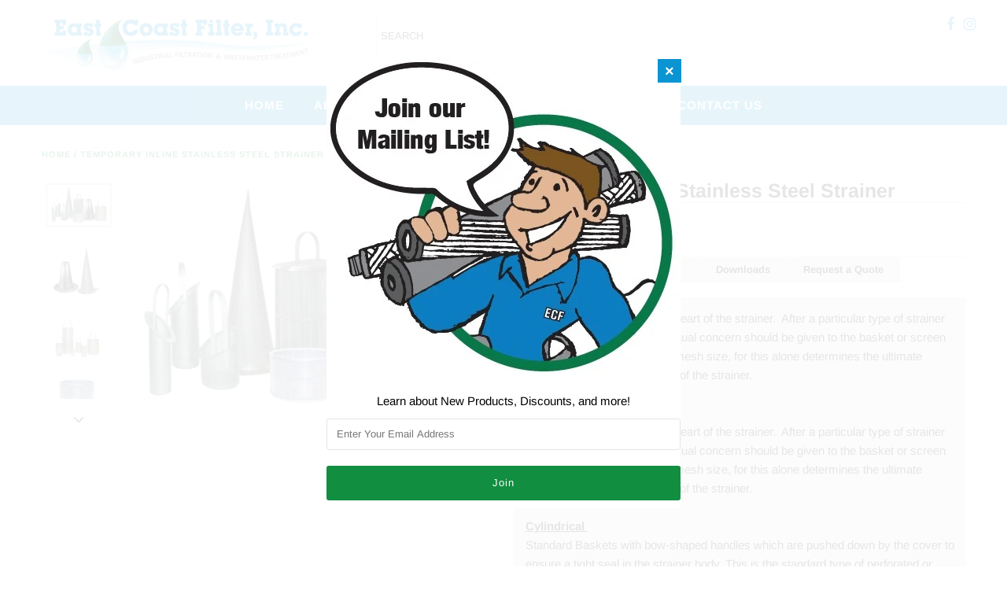

--- FILE ---
content_type: text/html; charset=utf-8
request_url: https://eastcoastfilter.com/products/temporary-inline-stainless-steel-strainer
body_size: 25369
content:
<!DOCTYPE html>
<!--[if lt IE 7 ]><html class="ie ie6" lang="en"> <![endif]-->
<!--[if IE 7 ]><html class="ie ie7" lang="en"> <![endif]-->
<!--[if IE 8 ]><html class="ie ie8" lang="en"> <![endif]-->
<!--[if (gte IE 9)|!(IE)]><!--><html lang="en" class="no-js"> <!--<![endif]-->
<head>
  <meta charset="utf-8" />

  <!-- Add any tracking or verification meta content below this line -->
  <!-- Facebook or Google Analytics tracking should be placed in your Online store > Preferences and not your theme -->

  <!-- Meta content
================================================== -->

  <title>
    Temporary Inline Stainless Steel Strainer &ndash; East Coast Filter, Inc. 
  </title>
  
  <meta name="description" content="The temporary inline stainless steel strainer allows for easy cleaning and is compatible with any hose! It can be used in many applications including chemical, pharmaceutical, beverage and more." />
  
  <link rel="canonical" href="https://eastcoastfilter.com/products/temporary-inline-stainless-steel-strainer" />

  

<meta property="og:type" content="product">
<meta property="og:title" content="Temporary Inline Stainless Steel Strainer">
<meta property="og:url" content="https://eastcoastfilter.com/products/temporary-inline-stainless-steel-strainer">
<meta property="og:description" content="Overview
The basket or element is the heart of the strainer.  After a particular type of strainer housing has been selected, equal concern should be given to the basket or screen design and the perforation or mesh size, for this alone determines the ultimate functionality and performance of the strainer.Slanted (Elliptical) TopThe basket or element is the heart of the strainer.  After a particular type of strainer housing has been selected, equal concern should be given to the basket or screen design and the perforation or mesh size, for this alone determines the ultimate functionality and performance of the strainer.Cylindrical Standard Baskets with bow-shaped handles which are pushed down by the cover to ensure a tight seal in the strainer body. This is the standard type of perforated or mesh basket available in Stainless Steel or Monel.Pleated (Convoluted)Pleated, open type baskets which have a very low pressure drop. The convoluted or pleated structure gives a much greater straining area than other designs. Elements (Screens)Used in self cleaning strainers instead of baskets to trap unwanted particles and debris. These items are designed so that debris is easily dislodged during backwashing, and can be made from perforated plate, sinter bonded mesh and wedge wire.Slanted (Elliptical) TopThe slanted open top design allows fluid to enter easily and cuts down pressure drop. This also allows inline connections on fabricated bodies, and also the use ofsmaller baskets in multi-basket strainers so that these can be removed easily by one person, even on very large units. 
Features
 Mesh liners of 20, 40, 60, 80, and 100 (best with basket type strainers) Line flushing after any modification work 2&quot; to 24&quot; flanged connection Available in Stainless Steel or Monel ANSI Classes 150, 300, and 600 Perforations from 1/32&quot; to1/2&quot; diameter Optional: Alloy construction, RTJ-style connections

Downloads
Below is all information pertaining to the Temporary Inline Strainer:Temporary Inline Strainers
Request a Quote
Cannot find the configuration you are looking for? We would be happy to issue you a formal quote with exactly what you need. 


">

<meta property="og:image" content="http://eastcoastfilter.com/cdn/shop/products/TemporaryInlineStrainers_grande.png?v=1596132390">
<meta property="og:image:secure_url" content="https://eastcoastfilter.com/cdn/shop/products/TemporaryInlineStrainers_grande.png?v=1596132390">

<meta property="og:image" content="http://eastcoastfilter.com/cdn/shop/products/ConeandBasket_grande.png?v=1596132390">
<meta property="og:image:secure_url" content="https://eastcoastfilter.com/cdn/shop/products/ConeandBasket_grande.png?v=1596132390">

<meta property="og:image" content="http://eastcoastfilter.com/cdn/shop/products/Cylindrical_grande.png?v=1596132390">
<meta property="og:image:secure_url" content="https://eastcoastfilter.com/cdn/shop/products/Cylindrical_grande.png?v=1596132390">

<meta property="og:price:amount" content="0.00">
<meta property="og:price:currency" content="USD">

<meta property="og:site_name" content="East Coast Filter, Inc. ">



<meta name="twitter:card" content="summary">


<meta name="twitter:site" content="@">


<meta name="twitter:title" content="Temporary Inline Stainless Steel Strainer">
<meta name="twitter:description" content="Overview
The basket or element is the heart of the strainer.  After a particular type of strainer housing has been selected, equal concern should be given to the basket or screen design and the perfor">
<meta name="twitter:image" content="https://eastcoastfilter.com/cdn/shop/products/TemporaryInlineStrainers_large.png?v=1596132390">
<meta name="twitter:image:width" content="480">
<meta name="twitter:image:height" content="480">


  <!-- CSS
================================================== -->

  <link href="//eastcoastfilter.com/cdn/shop/t/5/assets/stylesheet.css?v=69509646481115758261764153165" rel="stylesheet" type="text/css" media="all" />
  <link href="//eastcoastfilter.com/cdn/shop/t/5/assets/font-awesome.css?v=98795270751561101151540495626" rel="stylesheet" type="text/css" media="all" />
  <link href="//eastcoastfilter.com/cdn/shop/t/5/assets/queries.css?v=123096039991273471921540495638" rel="stylesheet" type="text/css" media="all" />

  <!-- Typography
================================================== -->

    
    
  
  
  

  
  

  
    
  
  
     

  
     

  
    

  
       

  
    
  
  
  
  
  
  
  
  
      

  
   
  
  
     
  
  
      

  
   

  
   

  
   

  <!-- JS
================================================== -->

  <script src="//ajax.googleapis.com/ajax/libs/jquery/2.2.4/jquery.min.js" type="text/javascript"></script>
  <script src="//eastcoastfilter.com/cdn/shop/t/5/assets/eventemitter3.min.js?v=27939738353326123541689005240" type="text/javascript"></script>
<script src="//eastcoastfilter.com/cdn/shop/t/5/assets/theme.js?v=18562365455992791921695820568" type="text/javascript"></script>
  <script src="//eastcoastfilter.com/cdn/shopifycloud/storefront/assets/themes_support/option_selection-b017cd28.js" type="text/javascript"></script>
  <script src="//eastcoastfilter.com/cdn/shop/t/5/assets/jquery.fs.shifter.js?v=49917305197206640071540495628" type="text/javascript"></script>
  
  <meta name="viewport" content="width=device-width, initial-scale=1, maximum-scale=1, user-scalable=no">

  <!-- Favicons
================================================== -->

  <link rel="shortcut icon" href="//eastcoastfilter.com/cdn/shop/t/5/assets/favicon.png?v=135264573259760196041645649271">

  

  <script>window.performance && window.performance.mark && window.performance.mark('shopify.content_for_header.start');</script><meta name="google-site-verification" content="6oKbpG-XCjlU5HpwsFWTDA9vM617wPdytVgFyc5OIRc">
<meta id="shopify-digital-wallet" name="shopify-digital-wallet" content="/7008977009/digital_wallets/dialog">
<link rel="alternate" type="application/json+oembed" href="https://eastcoastfilter.com/products/temporary-inline-stainless-steel-strainer.oembed">
<script async="async" src="/checkouts/internal/preloads.js?locale=en-US"></script>
<script id="shopify-features" type="application/json">{"accessToken":"9fab0976080b6fcf9efe809fb16d4c1e","betas":["rich-media-storefront-analytics"],"domain":"eastcoastfilter.com","predictiveSearch":true,"shopId":7008977009,"locale":"en"}</script>
<script>var Shopify = Shopify || {};
Shopify.shop = "east-coast-filter-inc.myshopify.com";
Shopify.locale = "en";
Shopify.currency = {"active":"USD","rate":"1.0"};
Shopify.country = "US";
Shopify.theme = {"name":"Fashionopolism","id":41782214769,"schema_name":"Fashionopolism","schema_version":"5.4","theme_store_id":141,"role":"main"};
Shopify.theme.handle = "null";
Shopify.theme.style = {"id":null,"handle":null};
Shopify.cdnHost = "eastcoastfilter.com/cdn";
Shopify.routes = Shopify.routes || {};
Shopify.routes.root = "/";</script>
<script type="module">!function(o){(o.Shopify=o.Shopify||{}).modules=!0}(window);</script>
<script>!function(o){function n(){var o=[];function n(){o.push(Array.prototype.slice.apply(arguments))}return n.q=o,n}var t=o.Shopify=o.Shopify||{};t.loadFeatures=n(),t.autoloadFeatures=n()}(window);</script>
<script id="shop-js-analytics" type="application/json">{"pageType":"product"}</script>
<script defer="defer" async type="module" src="//eastcoastfilter.com/cdn/shopifycloud/shop-js/modules/v2/client.init-shop-cart-sync_BT-GjEfc.en.esm.js"></script>
<script defer="defer" async type="module" src="//eastcoastfilter.com/cdn/shopifycloud/shop-js/modules/v2/chunk.common_D58fp_Oc.esm.js"></script>
<script defer="defer" async type="module" src="//eastcoastfilter.com/cdn/shopifycloud/shop-js/modules/v2/chunk.modal_xMitdFEc.esm.js"></script>
<script type="module">
  await import("//eastcoastfilter.com/cdn/shopifycloud/shop-js/modules/v2/client.init-shop-cart-sync_BT-GjEfc.en.esm.js");
await import("//eastcoastfilter.com/cdn/shopifycloud/shop-js/modules/v2/chunk.common_D58fp_Oc.esm.js");
await import("//eastcoastfilter.com/cdn/shopifycloud/shop-js/modules/v2/chunk.modal_xMitdFEc.esm.js");

  window.Shopify.SignInWithShop?.initShopCartSync?.({"fedCMEnabled":true,"windoidEnabled":true});

</script>
<script>(function() {
  var isLoaded = false;
  function asyncLoad() {
    if (isLoaded) return;
    isLoaded = true;
    var urls = ["\/\/www.powr.io\/powr.js?powr-token=east-coast-filter-inc.myshopify.com\u0026external-type=shopify\u0026shop=east-coast-filter-inc.myshopify.com"];
    for (var i = 0; i < urls.length; i++) {
      var s = document.createElement('script');
      s.type = 'text/javascript';
      s.async = true;
      s.src = urls[i];
      var x = document.getElementsByTagName('script')[0];
      x.parentNode.insertBefore(s, x);
    }
  };
  if(window.attachEvent) {
    window.attachEvent('onload', asyncLoad);
  } else {
    window.addEventListener('load', asyncLoad, false);
  }
})();</script>
<script id="__st">var __st={"a":7008977009,"offset":-18000,"reqid":"f55d9173-e274-4518-91fb-5769a2d7fdf6-1769128709","pageurl":"eastcoastfilter.com\/products\/temporary-inline-stainless-steel-strainer","u":"9c8fb7bc1105","p":"product","rtyp":"product","rid":4546697494641};</script>
<script>window.ShopifyPaypalV4VisibilityTracking = true;</script>
<script id="captcha-bootstrap">!function(){'use strict';const t='contact',e='account',n='new_comment',o=[[t,t],['blogs',n],['comments',n],[t,'customer']],c=[[e,'customer_login'],[e,'guest_login'],[e,'recover_customer_password'],[e,'create_customer']],r=t=>t.map((([t,e])=>`form[action*='/${t}']:not([data-nocaptcha='true']) input[name='form_type'][value='${e}']`)).join(','),a=t=>()=>t?[...document.querySelectorAll(t)].map((t=>t.form)):[];function s(){const t=[...o],e=r(t);return a(e)}const i='password',u='form_key',d=['recaptcha-v3-token','g-recaptcha-response','h-captcha-response',i],f=()=>{try{return window.sessionStorage}catch{return}},m='__shopify_v',_=t=>t.elements[u];function p(t,e,n=!1){try{const o=window.sessionStorage,c=JSON.parse(o.getItem(e)),{data:r}=function(t){const{data:e,action:n}=t;return t[m]||n?{data:e,action:n}:{data:t,action:n}}(c);for(const[e,n]of Object.entries(r))t.elements[e]&&(t.elements[e].value=n);n&&o.removeItem(e)}catch(o){console.error('form repopulation failed',{error:o})}}const l='form_type',E='cptcha';function T(t){t.dataset[E]=!0}const w=window,h=w.document,L='Shopify',v='ce_forms',y='captcha';let A=!1;((t,e)=>{const n=(g='f06e6c50-85a8-45c8-87d0-21a2b65856fe',I='https://cdn.shopify.com/shopifycloud/storefront-forms-hcaptcha/ce_storefront_forms_captcha_hcaptcha.v1.5.2.iife.js',D={infoText:'Protected by hCaptcha',privacyText:'Privacy',termsText:'Terms'},(t,e,n)=>{const o=w[L][v],c=o.bindForm;if(c)return c(t,g,e,D).then(n);var r;o.q.push([[t,g,e,D],n]),r=I,A||(h.body.append(Object.assign(h.createElement('script'),{id:'captcha-provider',async:!0,src:r})),A=!0)});var g,I,D;w[L]=w[L]||{},w[L][v]=w[L][v]||{},w[L][v].q=[],w[L][y]=w[L][y]||{},w[L][y].protect=function(t,e){n(t,void 0,e),T(t)},Object.freeze(w[L][y]),function(t,e,n,w,h,L){const[v,y,A,g]=function(t,e,n){const i=e?o:[],u=t?c:[],d=[...i,...u],f=r(d),m=r(i),_=r(d.filter((([t,e])=>n.includes(e))));return[a(f),a(m),a(_),s()]}(w,h,L),I=t=>{const e=t.target;return e instanceof HTMLFormElement?e:e&&e.form},D=t=>v().includes(t);t.addEventListener('submit',(t=>{const e=I(t);if(!e)return;const n=D(e)&&!e.dataset.hcaptchaBound&&!e.dataset.recaptchaBound,o=_(e),c=g().includes(e)&&(!o||!o.value);(n||c)&&t.preventDefault(),c&&!n&&(function(t){try{if(!f())return;!function(t){const e=f();if(!e)return;const n=_(t);if(!n)return;const o=n.value;o&&e.removeItem(o)}(t);const e=Array.from(Array(32),(()=>Math.random().toString(36)[2])).join('');!function(t,e){_(t)||t.append(Object.assign(document.createElement('input'),{type:'hidden',name:u})),t.elements[u].value=e}(t,e),function(t,e){const n=f();if(!n)return;const o=[...t.querySelectorAll(`input[type='${i}']`)].map((({name:t})=>t)),c=[...d,...o],r={};for(const[a,s]of new FormData(t).entries())c.includes(a)||(r[a]=s);n.setItem(e,JSON.stringify({[m]:1,action:t.action,data:r}))}(t,e)}catch(e){console.error('failed to persist form',e)}}(e),e.submit())}));const S=(t,e)=>{t&&!t.dataset[E]&&(n(t,e.some((e=>e===t))),T(t))};for(const o of['focusin','change'])t.addEventListener(o,(t=>{const e=I(t);D(e)&&S(e,y())}));const B=e.get('form_key'),M=e.get(l),P=B&&M;t.addEventListener('DOMContentLoaded',(()=>{const t=y();if(P)for(const e of t)e.elements[l].value===M&&p(e,B);[...new Set([...A(),...v().filter((t=>'true'===t.dataset.shopifyCaptcha))])].forEach((e=>S(e,t)))}))}(h,new URLSearchParams(w.location.search),n,t,e,['guest_login'])})(!0,!0)}();</script>
<script integrity="sha256-4kQ18oKyAcykRKYeNunJcIwy7WH5gtpwJnB7kiuLZ1E=" data-source-attribution="shopify.loadfeatures" defer="defer" src="//eastcoastfilter.com/cdn/shopifycloud/storefront/assets/storefront/load_feature-a0a9edcb.js" crossorigin="anonymous"></script>
<script data-source-attribution="shopify.dynamic_checkout.dynamic.init">var Shopify=Shopify||{};Shopify.PaymentButton=Shopify.PaymentButton||{isStorefrontPortableWallets:!0,init:function(){window.Shopify.PaymentButton.init=function(){};var t=document.createElement("script");t.src="https://eastcoastfilter.com/cdn/shopifycloud/portable-wallets/latest/portable-wallets.en.js",t.type="module",document.head.appendChild(t)}};
</script>
<script data-source-attribution="shopify.dynamic_checkout.buyer_consent">
  function portableWalletsHideBuyerConsent(e){var t=document.getElementById("shopify-buyer-consent"),n=document.getElementById("shopify-subscription-policy-button");t&&n&&(t.classList.add("hidden"),t.setAttribute("aria-hidden","true"),n.removeEventListener("click",e))}function portableWalletsShowBuyerConsent(e){var t=document.getElementById("shopify-buyer-consent"),n=document.getElementById("shopify-subscription-policy-button");t&&n&&(t.classList.remove("hidden"),t.removeAttribute("aria-hidden"),n.addEventListener("click",e))}window.Shopify?.PaymentButton&&(window.Shopify.PaymentButton.hideBuyerConsent=portableWalletsHideBuyerConsent,window.Shopify.PaymentButton.showBuyerConsent=portableWalletsShowBuyerConsent);
</script>
<script data-source-attribution="shopify.dynamic_checkout.cart.bootstrap">document.addEventListener("DOMContentLoaded",(function(){function t(){return document.querySelector("shopify-accelerated-checkout-cart, shopify-accelerated-checkout")}if(t())Shopify.PaymentButton.init();else{new MutationObserver((function(e,n){t()&&(Shopify.PaymentButton.init(),n.disconnect())})).observe(document.body,{childList:!0,subtree:!0})}}));
</script>

<script>window.performance && window.performance.mark && window.performance.mark('shopify.content_for_header.end');</script>
<meta name="google-site-verification" content="9KN5CIip7UCx7gjQ2GHS8Bv6d7CuBrKBZMqUD5FeE5Y" />
  
  <!-- Global site tag (gtag.js) - Google Analytics -->
<script async src="https://www.googletagmanager.com/gtag/js?id=G-MDK38VFEPH"></script>
<script>
  window.dataLayer = window.dataLayer || [];
  function gtag(){dataLayer.push(arguments);}
  gtag('js', new Date());

  gtag('config', 'G-MDK38VFEPH');
</script>
 <style>
tbody > tr > td > strong:after {
  display: inline-block;
  font: 14px/1 FontAwesome;

  content: "\f054";
  padding-left: 3px;
}

   tbody > tr > td > b:after {
  display: inline-block;
  font: 14px/1 FontAwesome;

  content: "\f054";
  padding-left: 3px;
}



   tbody>tr>td>a img:hover {
    opacity: 0.4;
}
   tbody:hover{
  color:blue;
}

   #breadcrumb, #breadcrumb a {
    color: #128e41;
    text-transform: uppercase;
    letter-spacing: 1px;
    font-size: 11px;
    font-weight: 800;
}
   .flex-control-paging li a.flex-active {
    background: #000;
    background: rgb(54 144 208);
    cursor: default;
}

   .flex-caption.slide-1480972784545-1,
.flex-caption.slide-1480972784545-0,
.flex-caption.slide-b0a84633-2792-4e93-bce7-1fcae6f7ae82,
.flex-caption.slide-d1e4256d-3065-4335-816d-2ad840865047 {
  top: 65% !important;
}
.product-add{
  display:none !important;
}
#product-add{
   display:none !important;
}
.prod-price{
  display:none !important;
}
.money{
  display:none !important;
}
 </style>
  <script type="application/ld+json">
{
  "@context": "https://schema.org/", 
  "@type": "LocalBusiness",
  "name": "East Coast Filter, Inc",
  "image": "https://eastcoastfilter.com/cdn/shop/files/2000X1000_Filters_for_Any_Application_1296x_1_1_1296x.jpg?v=1696598371",
  "@id": "",
  "url": "https://eastcoastfilter.com/",
 "description": "East Coast Filter, Inc, your premier source for high-quality filtration solutions. Specializing in industrial and commercial air and liquid filtration, we offer a diverse range of products to optimize air quality.",
  "telephone": "774-847-9540",
  "address": {
    "@type": "PostalAddress",
    "streetAddress": "560 Washington St STE 3,",
    "addressLocality": "Wrentham, MA",
    "postalCode": "02093",
    "addressCountry": "United States"
  },
"aggregateRating": {
"@type":"AggregateRating",
"bestRating": "5.0",
"ratingValue":"5.0",
"reviewCount":"6"
},
"hasMap": "https://www.google.com/maps/place/East+Coast+Filter,+Inc./@42.0505876,-71.3040116,17z/data=!3m1!4b1!4m6!3m5!1s0x89e46b00c93e4211:0xa6548289df81daf7!8m2!3d42.0505876!4d-71.3014367!16s%2Fg%2F1tffkt35?entry=ttu",
"sameAs": [
"https://www.instagram.com/eastcoastfilter/"
],
 "openingHoursSpecification": [
    {
      "@type": "OpeningHoursSpecification",
      "dayOfWeek": [
       "Monday",
       "Tuesday",
       "Wednesday",
       "Thursday",
       "Friday"
      ],
      "opens": "08:00",
      "closes": "04:30"
    },
    {
      "@type": "OpeningHoursSpecification",
      "dayOfWeek": [
        "Saturday",
        "Sunday"
      ],
      "opens": "closed",
      "closes": "closed"
    }
    ],
    "geo": {
		"@type": "GeoCoordinates",
		"latitude": "42.0505876",
		"longitude": "-71.3040116"
	},
	"priceRange":"$"
}
 }
  ]
</script>
<script type="application/ld+json">
{
  "@context": "https://schema.org/", 
  "@type": "Product", 
  "name": "East Coast Filter, Inc",
  "image": "https://eastcoastfilter.com/cdn/shop/files/2000X1000_Filters_for_Any_Application_1296x_1_1_1296x.jpg?v=1696598371",
  "@id": "",
  "url": "https://eastcoastfilter.com/",
 "description": "East Coast Filter, Inc, your premier source for high-quality filtration solutions. Specializing in industrial and commercial air and liquid filtration, we offer a diverse range of products to optimize air quality.",
"aggregateRating": {
"@type":"AggregateRating",
"bestRating": "5.0",
"ratingValue":"5.0",
"reviewCount":"6"
},
"sameAs": [
"https://www.instagram.com/eastcoastfilter/"
],
	"priceRange":""
}
 }
  ]
</script>



<link href="https://monorail-edge.shopifysvc.com" rel="dns-prefetch">
<script>(function(){if ("sendBeacon" in navigator && "performance" in window) {try {var session_token_from_headers = performance.getEntriesByType('navigation')[0].serverTiming.find(x => x.name == '_s').description;} catch {var session_token_from_headers = undefined;}var session_cookie_matches = document.cookie.match(/_shopify_s=([^;]*)/);var session_token_from_cookie = session_cookie_matches && session_cookie_matches.length === 2 ? session_cookie_matches[1] : "";var session_token = session_token_from_headers || session_token_from_cookie || "";function handle_abandonment_event(e) {var entries = performance.getEntries().filter(function(entry) {return /monorail-edge.shopifysvc.com/.test(entry.name);});if (!window.abandonment_tracked && entries.length === 0) {window.abandonment_tracked = true;var currentMs = Date.now();var navigation_start = performance.timing.navigationStart;var payload = {shop_id: 7008977009,url: window.location.href,navigation_start,duration: currentMs - navigation_start,session_token,page_type: "product"};window.navigator.sendBeacon("https://monorail-edge.shopifysvc.com/v1/produce", JSON.stringify({schema_id: "online_store_buyer_site_abandonment/1.1",payload: payload,metadata: {event_created_at_ms: currentMs,event_sent_at_ms: currentMs}}));}}window.addEventListener('pagehide', handle_abandonment_event);}}());</script>
<script id="web-pixels-manager-setup">(function e(e,d,r,n,o){if(void 0===o&&(o={}),!Boolean(null===(a=null===(i=window.Shopify)||void 0===i?void 0:i.analytics)||void 0===a?void 0:a.replayQueue)){var i,a;window.Shopify=window.Shopify||{};var t=window.Shopify;t.analytics=t.analytics||{};var s=t.analytics;s.replayQueue=[],s.publish=function(e,d,r){return s.replayQueue.push([e,d,r]),!0};try{self.performance.mark("wpm:start")}catch(e){}var l=function(){var e={modern:/Edge?\/(1{2}[4-9]|1[2-9]\d|[2-9]\d{2}|\d{4,})\.\d+(\.\d+|)|Firefox\/(1{2}[4-9]|1[2-9]\d|[2-9]\d{2}|\d{4,})\.\d+(\.\d+|)|Chrom(ium|e)\/(9{2}|\d{3,})\.\d+(\.\d+|)|(Maci|X1{2}).+ Version\/(15\.\d+|(1[6-9]|[2-9]\d|\d{3,})\.\d+)([,.]\d+|)( \(\w+\)|)( Mobile\/\w+|) Safari\/|Chrome.+OPR\/(9{2}|\d{3,})\.\d+\.\d+|(CPU[ +]OS|iPhone[ +]OS|CPU[ +]iPhone|CPU IPhone OS|CPU iPad OS)[ +]+(15[._]\d+|(1[6-9]|[2-9]\d|\d{3,})[._]\d+)([._]\d+|)|Android:?[ /-](13[3-9]|1[4-9]\d|[2-9]\d{2}|\d{4,})(\.\d+|)(\.\d+|)|Android.+Firefox\/(13[5-9]|1[4-9]\d|[2-9]\d{2}|\d{4,})\.\d+(\.\d+|)|Android.+Chrom(ium|e)\/(13[3-9]|1[4-9]\d|[2-9]\d{2}|\d{4,})\.\d+(\.\d+|)|SamsungBrowser\/([2-9]\d|\d{3,})\.\d+/,legacy:/Edge?\/(1[6-9]|[2-9]\d|\d{3,})\.\d+(\.\d+|)|Firefox\/(5[4-9]|[6-9]\d|\d{3,})\.\d+(\.\d+|)|Chrom(ium|e)\/(5[1-9]|[6-9]\d|\d{3,})\.\d+(\.\d+|)([\d.]+$|.*Safari\/(?![\d.]+ Edge\/[\d.]+$))|(Maci|X1{2}).+ Version\/(10\.\d+|(1[1-9]|[2-9]\d|\d{3,})\.\d+)([,.]\d+|)( \(\w+\)|)( Mobile\/\w+|) Safari\/|Chrome.+OPR\/(3[89]|[4-9]\d|\d{3,})\.\d+\.\d+|(CPU[ +]OS|iPhone[ +]OS|CPU[ +]iPhone|CPU IPhone OS|CPU iPad OS)[ +]+(10[._]\d+|(1[1-9]|[2-9]\d|\d{3,})[._]\d+)([._]\d+|)|Android:?[ /-](13[3-9]|1[4-9]\d|[2-9]\d{2}|\d{4,})(\.\d+|)(\.\d+|)|Mobile Safari.+OPR\/([89]\d|\d{3,})\.\d+\.\d+|Android.+Firefox\/(13[5-9]|1[4-9]\d|[2-9]\d{2}|\d{4,})\.\d+(\.\d+|)|Android.+Chrom(ium|e)\/(13[3-9]|1[4-9]\d|[2-9]\d{2}|\d{4,})\.\d+(\.\d+|)|Android.+(UC? ?Browser|UCWEB|U3)[ /]?(15\.([5-9]|\d{2,})|(1[6-9]|[2-9]\d|\d{3,})\.\d+)\.\d+|SamsungBrowser\/(5\.\d+|([6-9]|\d{2,})\.\d+)|Android.+MQ{2}Browser\/(14(\.(9|\d{2,})|)|(1[5-9]|[2-9]\d|\d{3,})(\.\d+|))(\.\d+|)|K[Aa][Ii]OS\/(3\.\d+|([4-9]|\d{2,})\.\d+)(\.\d+|)/},d=e.modern,r=e.legacy,n=navigator.userAgent;return n.match(d)?"modern":n.match(r)?"legacy":"unknown"}(),u="modern"===l?"modern":"legacy",c=(null!=n?n:{modern:"",legacy:""})[u],f=function(e){return[e.baseUrl,"/wpm","/b",e.hashVersion,"modern"===e.buildTarget?"m":"l",".js"].join("")}({baseUrl:d,hashVersion:r,buildTarget:u}),m=function(e){var d=e.version,r=e.bundleTarget,n=e.surface,o=e.pageUrl,i=e.monorailEndpoint;return{emit:function(e){var a=e.status,t=e.errorMsg,s=(new Date).getTime(),l=JSON.stringify({metadata:{event_sent_at_ms:s},events:[{schema_id:"web_pixels_manager_load/3.1",payload:{version:d,bundle_target:r,page_url:o,status:a,surface:n,error_msg:t},metadata:{event_created_at_ms:s}}]});if(!i)return console&&console.warn&&console.warn("[Web Pixels Manager] No Monorail endpoint provided, skipping logging."),!1;try{return self.navigator.sendBeacon.bind(self.navigator)(i,l)}catch(e){}var u=new XMLHttpRequest;try{return u.open("POST",i,!0),u.setRequestHeader("Content-Type","text/plain"),u.send(l),!0}catch(e){return console&&console.warn&&console.warn("[Web Pixels Manager] Got an unhandled error while logging to Monorail."),!1}}}}({version:r,bundleTarget:l,surface:e.surface,pageUrl:self.location.href,monorailEndpoint:e.monorailEndpoint});try{o.browserTarget=l,function(e){var d=e.src,r=e.async,n=void 0===r||r,o=e.onload,i=e.onerror,a=e.sri,t=e.scriptDataAttributes,s=void 0===t?{}:t,l=document.createElement("script"),u=document.querySelector("head"),c=document.querySelector("body");if(l.async=n,l.src=d,a&&(l.integrity=a,l.crossOrigin="anonymous"),s)for(var f in s)if(Object.prototype.hasOwnProperty.call(s,f))try{l.dataset[f]=s[f]}catch(e){}if(o&&l.addEventListener("load",o),i&&l.addEventListener("error",i),u)u.appendChild(l);else{if(!c)throw new Error("Did not find a head or body element to append the script");c.appendChild(l)}}({src:f,async:!0,onload:function(){if(!function(){var e,d;return Boolean(null===(d=null===(e=window.Shopify)||void 0===e?void 0:e.analytics)||void 0===d?void 0:d.initialized)}()){var d=window.webPixelsManager.init(e)||void 0;if(d){var r=window.Shopify.analytics;r.replayQueue.forEach((function(e){var r=e[0],n=e[1],o=e[2];d.publishCustomEvent(r,n,o)})),r.replayQueue=[],r.publish=d.publishCustomEvent,r.visitor=d.visitor,r.initialized=!0}}},onerror:function(){return m.emit({status:"failed",errorMsg:"".concat(f," has failed to load")})},sri:function(e){var d=/^sha384-[A-Za-z0-9+/=]+$/;return"string"==typeof e&&d.test(e)}(c)?c:"",scriptDataAttributes:o}),m.emit({status:"loading"})}catch(e){m.emit({status:"failed",errorMsg:(null==e?void 0:e.message)||"Unknown error"})}}})({shopId: 7008977009,storefrontBaseUrl: "https://eastcoastfilter.com",extensionsBaseUrl: "https://extensions.shopifycdn.com/cdn/shopifycloud/web-pixels-manager",monorailEndpoint: "https://monorail-edge.shopifysvc.com/unstable/produce_batch",surface: "storefront-renderer",enabledBetaFlags: ["2dca8a86"],webPixelsConfigList: [{"id":"shopify-app-pixel","configuration":"{}","eventPayloadVersion":"v1","runtimeContext":"STRICT","scriptVersion":"0450","apiClientId":"shopify-pixel","type":"APP","privacyPurposes":["ANALYTICS","MARKETING"]},{"id":"shopify-custom-pixel","eventPayloadVersion":"v1","runtimeContext":"LAX","scriptVersion":"0450","apiClientId":"shopify-pixel","type":"CUSTOM","privacyPurposes":["ANALYTICS","MARKETING"]}],isMerchantRequest: false,initData: {"shop":{"name":"East Coast Filter, Inc. ","paymentSettings":{"currencyCode":"USD"},"myshopifyDomain":"east-coast-filter-inc.myshopify.com","countryCode":"US","storefrontUrl":"https:\/\/eastcoastfilter.com"},"customer":null,"cart":null,"checkout":null,"productVariants":[{"price":{"amount":0.0,"currencyCode":"USD"},"product":{"title":"Temporary Inline Stainless Steel Strainer","vendor":"East Coast Filter, Inc.","id":"4546697494641","untranslatedTitle":"Temporary Inline Stainless Steel Strainer","url":"\/products\/temporary-inline-stainless-steel-strainer","type":""},"id":"31938174877809","image":{"src":"\/\/eastcoastfilter.com\/cdn\/shop\/products\/TemporaryInlineStrainers.png?v=1596132390"},"sku":"","title":"Default Title","untranslatedTitle":"Default Title"}],"purchasingCompany":null},},"https://eastcoastfilter.com/cdn","fcfee988w5aeb613cpc8e4bc33m6693e112",{"modern":"","legacy":""},{"shopId":"7008977009","storefrontBaseUrl":"https:\/\/eastcoastfilter.com","extensionBaseUrl":"https:\/\/extensions.shopifycdn.com\/cdn\/shopifycloud\/web-pixels-manager","surface":"storefront-renderer","enabledBetaFlags":"[\"2dca8a86\"]","isMerchantRequest":"false","hashVersion":"fcfee988w5aeb613cpc8e4bc33m6693e112","publish":"custom","events":"[[\"page_viewed\",{}],[\"product_viewed\",{\"productVariant\":{\"price\":{\"amount\":0.0,\"currencyCode\":\"USD\"},\"product\":{\"title\":\"Temporary Inline Stainless Steel Strainer\",\"vendor\":\"East Coast Filter, Inc.\",\"id\":\"4546697494641\",\"untranslatedTitle\":\"Temporary Inline Stainless Steel Strainer\",\"url\":\"\/products\/temporary-inline-stainless-steel-strainer\",\"type\":\"\"},\"id\":\"31938174877809\",\"image\":{\"src\":\"\/\/eastcoastfilter.com\/cdn\/shop\/products\/TemporaryInlineStrainers.png?v=1596132390\"},\"sku\":\"\",\"title\":\"Default Title\",\"untranslatedTitle\":\"Default Title\"}}]]"});</script><script>
  window.ShopifyAnalytics = window.ShopifyAnalytics || {};
  window.ShopifyAnalytics.meta = window.ShopifyAnalytics.meta || {};
  window.ShopifyAnalytics.meta.currency = 'USD';
  var meta = {"product":{"id":4546697494641,"gid":"gid:\/\/shopify\/Product\/4546697494641","vendor":"East Coast Filter, Inc.","type":"","handle":"temporary-inline-stainless-steel-strainer","variants":[{"id":31938174877809,"price":0,"name":"Temporary Inline Stainless Steel Strainer","public_title":null,"sku":""}],"remote":false},"page":{"pageType":"product","resourceType":"product","resourceId":4546697494641,"requestId":"f55d9173-e274-4518-91fb-5769a2d7fdf6-1769128709"}};
  for (var attr in meta) {
    window.ShopifyAnalytics.meta[attr] = meta[attr];
  }
</script>
<script class="analytics">
  (function () {
    var customDocumentWrite = function(content) {
      var jquery = null;

      if (window.jQuery) {
        jquery = window.jQuery;
      } else if (window.Checkout && window.Checkout.$) {
        jquery = window.Checkout.$;
      }

      if (jquery) {
        jquery('body').append(content);
      }
    };

    var hasLoggedConversion = function(token) {
      if (token) {
        return document.cookie.indexOf('loggedConversion=' + token) !== -1;
      }
      return false;
    }

    var setCookieIfConversion = function(token) {
      if (token) {
        var twoMonthsFromNow = new Date(Date.now());
        twoMonthsFromNow.setMonth(twoMonthsFromNow.getMonth() + 2);

        document.cookie = 'loggedConversion=' + token + '; expires=' + twoMonthsFromNow;
      }
    }

    var trekkie = window.ShopifyAnalytics.lib = window.trekkie = window.trekkie || [];
    if (trekkie.integrations) {
      return;
    }
    trekkie.methods = [
      'identify',
      'page',
      'ready',
      'track',
      'trackForm',
      'trackLink'
    ];
    trekkie.factory = function(method) {
      return function() {
        var args = Array.prototype.slice.call(arguments);
        args.unshift(method);
        trekkie.push(args);
        return trekkie;
      };
    };
    for (var i = 0; i < trekkie.methods.length; i++) {
      var key = trekkie.methods[i];
      trekkie[key] = trekkie.factory(key);
    }
    trekkie.load = function(config) {
      trekkie.config = config || {};
      trekkie.config.initialDocumentCookie = document.cookie;
      var first = document.getElementsByTagName('script')[0];
      var script = document.createElement('script');
      script.type = 'text/javascript';
      script.onerror = function(e) {
        var scriptFallback = document.createElement('script');
        scriptFallback.type = 'text/javascript';
        scriptFallback.onerror = function(error) {
                var Monorail = {
      produce: function produce(monorailDomain, schemaId, payload) {
        var currentMs = new Date().getTime();
        var event = {
          schema_id: schemaId,
          payload: payload,
          metadata: {
            event_created_at_ms: currentMs,
            event_sent_at_ms: currentMs
          }
        };
        return Monorail.sendRequest("https://" + monorailDomain + "/v1/produce", JSON.stringify(event));
      },
      sendRequest: function sendRequest(endpointUrl, payload) {
        // Try the sendBeacon API
        if (window && window.navigator && typeof window.navigator.sendBeacon === 'function' && typeof window.Blob === 'function' && !Monorail.isIos12()) {
          var blobData = new window.Blob([payload], {
            type: 'text/plain'
          });

          if (window.navigator.sendBeacon(endpointUrl, blobData)) {
            return true;
          } // sendBeacon was not successful

        } // XHR beacon

        var xhr = new XMLHttpRequest();

        try {
          xhr.open('POST', endpointUrl);
          xhr.setRequestHeader('Content-Type', 'text/plain');
          xhr.send(payload);
        } catch (e) {
          console.log(e);
        }

        return false;
      },
      isIos12: function isIos12() {
        return window.navigator.userAgent.lastIndexOf('iPhone; CPU iPhone OS 12_') !== -1 || window.navigator.userAgent.lastIndexOf('iPad; CPU OS 12_') !== -1;
      }
    };
    Monorail.produce('monorail-edge.shopifysvc.com',
      'trekkie_storefront_load_errors/1.1',
      {shop_id: 7008977009,
      theme_id: 41782214769,
      app_name: "storefront",
      context_url: window.location.href,
      source_url: "//eastcoastfilter.com/cdn/s/trekkie.storefront.8d95595f799fbf7e1d32231b9a28fd43b70c67d3.min.js"});

        };
        scriptFallback.async = true;
        scriptFallback.src = '//eastcoastfilter.com/cdn/s/trekkie.storefront.8d95595f799fbf7e1d32231b9a28fd43b70c67d3.min.js';
        first.parentNode.insertBefore(scriptFallback, first);
      };
      script.async = true;
      script.src = '//eastcoastfilter.com/cdn/s/trekkie.storefront.8d95595f799fbf7e1d32231b9a28fd43b70c67d3.min.js';
      first.parentNode.insertBefore(script, first);
    };
    trekkie.load(
      {"Trekkie":{"appName":"storefront","development":false,"defaultAttributes":{"shopId":7008977009,"isMerchantRequest":null,"themeId":41782214769,"themeCityHash":"5534111152136654078","contentLanguage":"en","currency":"USD","eventMetadataId":"8ebf312f-9f50-4fe7-ac56-89dca5e3626e"},"isServerSideCookieWritingEnabled":true,"monorailRegion":"shop_domain","enabledBetaFlags":["65f19447"]},"Session Attribution":{},"S2S":{"facebookCapiEnabled":false,"source":"trekkie-storefront-renderer","apiClientId":580111}}
    );

    var loaded = false;
    trekkie.ready(function() {
      if (loaded) return;
      loaded = true;

      window.ShopifyAnalytics.lib = window.trekkie;

      var originalDocumentWrite = document.write;
      document.write = customDocumentWrite;
      try { window.ShopifyAnalytics.merchantGoogleAnalytics.call(this); } catch(error) {};
      document.write = originalDocumentWrite;

      window.ShopifyAnalytics.lib.page(null,{"pageType":"product","resourceType":"product","resourceId":4546697494641,"requestId":"f55d9173-e274-4518-91fb-5769a2d7fdf6-1769128709","shopifyEmitted":true});

      var match = window.location.pathname.match(/checkouts\/(.+)\/(thank_you|post_purchase)/)
      var token = match? match[1]: undefined;
      if (!hasLoggedConversion(token)) {
        setCookieIfConversion(token);
        window.ShopifyAnalytics.lib.track("Viewed Product",{"currency":"USD","variantId":31938174877809,"productId":4546697494641,"productGid":"gid:\/\/shopify\/Product\/4546697494641","name":"Temporary Inline Stainless Steel Strainer","price":"0.00","sku":"","brand":"East Coast Filter, Inc.","variant":null,"category":"","nonInteraction":true,"remote":false},undefined,undefined,{"shopifyEmitted":true});
      window.ShopifyAnalytics.lib.track("monorail:\/\/trekkie_storefront_viewed_product\/1.1",{"currency":"USD","variantId":31938174877809,"productId":4546697494641,"productGid":"gid:\/\/shopify\/Product\/4546697494641","name":"Temporary Inline Stainless Steel Strainer","price":"0.00","sku":"","brand":"East Coast Filter, Inc.","variant":null,"category":"","nonInteraction":true,"remote":false,"referer":"https:\/\/eastcoastfilter.com\/products\/temporary-inline-stainless-steel-strainer"});
      }
    });


        var eventsListenerScript = document.createElement('script');
        eventsListenerScript.async = true;
        eventsListenerScript.src = "//eastcoastfilter.com/cdn/shopifycloud/storefront/assets/shop_events_listener-3da45d37.js";
        document.getElementsByTagName('head')[0].appendChild(eventsListenerScript);

})();</script>
<script
  defer
  src="https://eastcoastfilter.com/cdn/shopifycloud/perf-kit/shopify-perf-kit-3.0.4.min.js"
  data-application="storefront-renderer"
  data-shop-id="7008977009"
  data-render-region="gcp-us-central1"
  data-page-type="product"
  data-theme-instance-id="41782214769"
  data-theme-name="Fashionopolism"
  data-theme-version="5.4"
  data-monorail-region="shop_domain"
  data-resource-timing-sampling-rate="10"
  data-shs="true"
  data-shs-beacon="true"
  data-shs-export-with-fetch="true"
  data-shs-logs-sample-rate="1"
  data-shs-beacon-endpoint="https://eastcoastfilter.com/api/collect"
></script>
</head>

<body class="gridlock shifter product">
  <div id="CartDrawer" class="drawer drawer--right">
  <div class="drawer__header">
    <div class="table-cell">
    <h3></h3>
    </div>
    <div class="table-cell">
    <span class="drawer__close js-drawer-close">
        Close
    </span>
    </div>
  </div>
  <div id="CartContainer"></div>
</div>
  <div id="shopify-section-mobile-navigation" class="shopify-section"><nav class="shifter-navigation no-fouc" data-section-id="mobile-navigation" data-section-type="mobile-navigation">
  <div class="search">
    <form action="/search" method="get">
      <input type="text" name="q" id="q" placeholder="SEARCH" />
    </form>
  </div>

  <ul id="accordion">
    
    
    
    <li><a href="/">Home</a></li>
    
    
    
    <li class="accordion-toggle" aria-haspopup="true" aria-expanded="false"><a href="/pages/about-us">About Us</a></li>
    <div class="accordion-content">
      <ul class="sub">
        
        
        <li><a href="/blogs/news">Blogs</a></li>
        
        
        
        <div class="accordion-toggle2" aria-haspopup="true" aria-expanded="false"><a href="/pages/case-studies">Case Studies </a></div>
        <div class="accordion-content2">
          <ul class="sub">
            
            <li><a href="https://cdn.shopify.com/s/files/1/0070/0897/7009/files/Clark_Case_Study_LQ_1.pdf">Clark University Hydration Stations</a></li>
            
            <li><a href="https://cdn.shopify.com/s/files/1/0070/0897/7009/files/Case_Study_PVDF_Filter_Vessel_with_Custom_Basin_LQ_1.pdf">PVDF Bag Vessel with Custom Basin</a></li>
            
            <li><a href="https://cdn.shopify.com/s/files/1/0070/0897/7009/files/Anti-Static_Varnish_Removal_Filters_LQ.pdf?v=1715266127">Anti-Static Varnish Removal Filters</a></li>
            
            <li><a href="https://cdn.shopify.com/s/files/1/0070/0897/7009/files/Case_Study_-_Turbocam_Solids_Pick_Up_LQ_14004234-78fb-49ba-8b5f-39fe622be8fc.pdf?v=1720701694">Custom Solids Pick Up </a></li>
            
            <li><a href="https://cdn.shopify.com/s/files/1/0070/0897/7009/files/Case_Study_-_Evaporator_LQ_1.pdf?v=1727805147">Evaporator Reduces Haul Away Costs</a></li>
            
            <li><a href="https://cdn.shopify.com/s/files/1/0070/0897/7009/files/Freddy_Micro_Plus_Case_Study_LQ_1.pdf?v=1724943745">Machine Shop Micro Plus </a></li>
            
            <li><a href="https://cdn.shopify.com/s/files/1/0070/0897/7009/files/Ultrafilter_and_Evaporator_Case_Study_LQ.pdf?v=1741119036">Custom Ultrafilter/Evaporator Skid </a></li>
            
          </ul>
        </div>
        
        
        
        <div class="accordion-toggle2" aria-haspopup="true" aria-expanded="false"><a href="/pages/press-releases">Press Releases</a></div>
        <div class="accordion-content2">
          <ul class="sub">
            
            <li><a href="https://cdn.shopify.com/s/files/1/0070/0897/7009/files/Press_Release_--_SMI_Acquisition_1.pdf?v=1744913106">SMI Acquisition </a></li>
            
            <li><a href="https://cdn.shopify.com/s/files/1/0070/0897/7009/files/Press_Release_-_X100_Replacement_Filter_Housings_-_July_2024.pdf?v=1741122640">PPX100 Style Bag Filter Vessel</a></li>
            
          </ul>
        </div>
        
        
        
        <li><a href="/pages/testimonials">Testimonials</a></li>
        
        
        
        <li><a href="/pages/employment-opportunities">Employment Opportunities </a></li>
        
        
      </ul>
    </div>
    
    
    
    <li class="accordion-toggle" aria-haspopup="true" aria-expanded="false"><a href="/pages/products">Products</a></li>
    <div class="accordion-content">
      <ul class="sub">
        
        
        <div class="accordion-toggle2" aria-haspopup="true" aria-expanded="false"><a href="/pages/air-filters">Air Filters</a></div>
        <div class="accordion-content2">
          <ul class="sub">
            
            <li><a href="/products/air-compressor-filters">Air Compressor Filters</a></li>
            
            <li><a href="/pages/air-intake-filters">Air Intake </a></li>
            
            <li><a href="/pages/coolant-mist-filters-1">Coolant Mist Filters</a></li>
            
            <li><a href="/pages/dust-collector-filters">Dust Collector Filters</a></li>
            
            <li><a href="/products/dust-motor-covers-1">Dust Motor Covers</a></li>
            
            <li><a href="/pages/hepa-cleanroom-filters-1">HEPA/Cleanroom Filters</a></li>
            
            <li><a href="/pages/hvac-filters">HVAC Filters</a></li>
            
            <li><a href="/pages/paint-filters">Paint Filters</a></li>
            
            <li><a href="/products/turbo-pulse-gt">Turbo Pulse GT</a></li>
            
            <li><a href="/products/cleanroom-hepa-filters">Cleanroom HEPA Filters</a></li>
            
            <li><a href="/products/hepa-filters">HEPA Filters</a></li>
            
          </ul>
        </div>
        
        
        
        <div class="accordion-toggle2" aria-haspopup="true" aria-expanded="false"><a href="/pages/bag-filters">Bag Filters</a></div>
        <div class="accordion-content2">
          <ul class="sub">
            
            <li><a href="/products/anode-bag-filters">Anode Bags</a></li>
            
            <li><a href="/products/high-capacity-esp-bag-filters">High Capacity ESP Bags</a></li>
            
            <li><a href="/products/high-efficiency-microfiber-bag-filters">High Efficiency Microfiber Bags</a></li>
            
            <li><a href="/products/high-performance-500-series-bag-filter">High Performance 500 Series Bags</a></li>
            
            <li><a href="/products/high-temperature-nomex-bag-filters">High Temperature Nomex Bag Filters</a></li>
            
            <li><a href="/pages/high-viscosity-pept">High Viscosity PEPT</a></li>
            
            <li><a href="/products/oil-filters">Oil Filters</a></li>
            
            <li><a href="/pages/pleated-depth-bag">Pleated Depth Bag</a></li>
            
            <li><a href="/pages/specialty-oem-bag-filters">Specialty OEM Bag Filters</a></li>
            
            <li><a href="/pages/standard-felt">Standard Felt Bags</a></li>
            
            <li><a href="/pages/standard-mesh">Standard Mesh Bags </a></li>
            
            <li><a href="/products/teflon-bag-filters">Teflon Bag Filters</a></li>
            
          </ul>
        </div>
        
        
        
        <div class="accordion-toggle2" aria-haspopup="true" aria-expanded="false"><a href="/pages/cartridge-filters">Cartridge Filters</a></div>
        <div class="accordion-content2">
          <ul class="sub">
            
            <li><a href="/pages/carbon-cartridges">Carbon Cartridges</a></li>
            
            <li><a href="/pages/depth-cartridges">Depth Cartridges </a></li>
            
            <li><a href="/pages/membrane-cartridges">Membrane Cartridges </a></li>
            
            <li><a href="/pages/metal-cartridges-1">Metal Cartridges </a></li>
            
            <li><a href="/pages/pleated-cartridges">Pleated Cartridges </a></li>
            
            <li><a href="/pages/specialty-cartridges">Specialty Cartridges</a></li>
            
          </ul>
        </div>
        
        
        
        <div class="accordion-toggle2" aria-haspopup="true" aria-expanded="false"><a href="/pages/centrifuges">Centrifuges</a></div>
        <div class="accordion-content2">
          <ul class="sub">
            
            <li><a href="/products/auto-discharging-centrifuge">Auto Discharging Centrifuge</a></li>
            
            <li><a href="/products/coolant-recycling-centrifuge">Coolant Recycling Centrifuge</a></li>
            
            <li><a href="/products/cw-chip-spinners">CW Chip Spinners</a></li>
            
            <li><a href="/products/manual-discharging-centrifuge">Manual Discharging Centrifuge </a></li>
            
          </ul>
        </div>
        
        
        
        <div class="accordion-toggle2" aria-haspopup="true" aria-expanded="false"><a href="/pages/deep-bed-filters-and-roll-media">Deep Bed Filters &amp; Roll Media</a></div>
        <div class="accordion-content2">
          <ul class="sub">
            
            <li><a href="/products/gravity-bed-filters">Gravity Bed Filters</a></li>
            
            <li><a href="/products/replacement-filter-roll-media">Replacement Filter Roll Media</a></li>
            
          </ul>
        </div>
        
        
        
        <div class="accordion-toggle2" aria-haspopup="true" aria-expanded="false"><a href="/pages/filter-vessels-1">Filter Vessels</a></div>
        <div class="accordion-content2">
          <ul class="sub">
            
            <li><a href="/pages/bag-filter-housings-1">Bag Filter Vessels</a></li>
            
            <li><a href="/pages/cartridge-filter-housings">Cartridge Filter Vessels</a></li>
            
          </ul>
        </div>
        
        
        
        <li><a href="/products/jfg-series-gas-coalescing-depth-filters">Fuel Filters</a></li>
        
        
        
        <li><a href="/pages/magnet-filters-1">Magnet Filters</a></li>
        
        
        
        <div class="accordion-toggle2" aria-haspopup="true" aria-expanded="false"><a href="/pages/membrane-systems">Membrane Systems</a></div>
        <div class="accordion-content2">
          <ul class="sub">
            
            <li><a href="/products/ufv-200t">UFV-200T</a></li>
            
            <li><a href="/products/ufv-250-1500tv">UFV-250-1500TV</a></li>
            
          </ul>
        </div>
        
        
        
        <div class="accordion-toggle2" aria-haspopup="true" aria-expanded="false"><a href="/pages/oil-hydraulic-filters-and-vessels">Oil/Hydraulic Filters &amp; Vessels</a></div>
        <div class="accordion-content2">
          <ul class="sub">
            
            <li><a href="/pages/oil-hydraulic-vessels">Oil/Hydraulic Vessels</a></li>
            
            <li><a href="/pages/oil-filters">Oil Filters</a></li>
            
          </ul>
        </div>
        
        
        
        <div class="accordion-toggle2" aria-haspopup="true" aria-expanded="false"><a href="/pages/ro-membranes">RO Membranes</a></div>
        <div class="accordion-content2">
          <ul class="sub">
            
            <li><a href="/products/ro-membranes">RO Membranes</a></li>
            
            <li><a href="/pages/skids-and-systems">Skids and Systems</a></li>
            
          </ul>
        </div>
        
        
        
        <div class="accordion-toggle2" aria-haspopup="true" aria-expanded="false"><a href="/pages/sorbents-spill-containments">Sorbents &amp; Spill Containment</a></div>
        <div class="accordion-content2">
          <ul class="sub">
            
            <li><a href="/products/booms">Booms</a></li>
            
            <li><a href="/products/dewatering-bag">Dewatering Bag</a></li>
            
            <li><a href="/products/drain-guard">Drain guard</a></li>
            
            <li><a href="/products/drum-containment-pallets">Drum Containment Pallets</a></li>
            
            <li><a href="/products/poly-drum-funnel">Poly Drum Funnel</a></li>
            
            <li><a href="/products/drum-tops">Drum Tops</a></li>
            
            <li><a href="/pages/pads-and-rolls">Pads and Rolls</a></li>
            
            <li><a href="/pages/pillows">Pillows</a></li>
            
            <li><a href="/pages/sorbent-socks-1">Sorbent Socks</a></li>
            
            <li><a href="/pages/specialty-sorbents">Specialty Sorbents</a></li>
            
            <li><a href="/products/spill-containment-trays">Spill Containment Trays</a></li>
            
            <li><a href="/pages/spill-kits">Spill Kits</a></li>
            
            <li><a href="/pages/all-purpose-wipes">Wipes</a></li>
            
          </ul>
        </div>
        
        
        
        <div class="accordion-toggle2" aria-haspopup="true" aria-expanded="false"><a href="/pages/strainers">Strainers</a></div>
        <div class="accordion-content2">
          <ul class="sub">
            
            <li><a href="/pages/metal-strainers">Metal Strainers</a></li>
            
            <li><a href="/pages/plastic-strainers">Plastic Strainers</a></li>
            
            <li><a href="/products/duplex-plastic-strainer">Duplex Plastic Strainer</a></li>
            
            <li><a href="/products/temporary-inline-stainless-steel-strainer">Temporary Inline Stainless Steel Strainer</a></li>
            
            <li><a href="/products/duplex-plastic-strainer">Duplex Plastic Strainer</a></li>
            
            <li><a href="/products/simplex-plastic-strainer">Simplex Plastic Strainer</a></li>
            
          </ul>
        </div>
        
        
        
        <div class="accordion-toggle2" aria-haspopup="true" aria-expanded="false"><a href="/pages/waste-treatment-equipment">Waste Treatment/Recycling </a></div>
        <div class="accordion-content2">
          <ul class="sub">
            
            <li><a href="/products/batch-treatment-wastewater-systems">Batch Treatment Wastewater Systems</a></li>
            
            <li><a href="/pages/bulk-carbon-vessels">Bulk Carbon Vessels</a></li>
            
            <li><a href="/products/continuous-flow-treatment-systems">Continuous Flow Treatment Systems</a></li>
            
            <li><a href="/products/stainless-steel-plate-and-frame">Filter Presses</a></li>
            
            <li><a href="/products/granular-activated-carbon">Granular Activated Carbon</a></li>
            
            <li><a href="/products/oil-water-separator">Oil Water Separator</a></li>
            
            <li><a href="/products/portable-sump-cleaner">Portable Sump Cleaner</a></li>
            
            <li><a href="/pages/process-and-recycle-wastewater">Process and Recycle Wastewater</a></li>
            
            <li><a href="/pages/ultraviolet-disinfectant">Ultraviolet Disinfectant</a></li>
            
            <li><a href="/products/coolant-recycling-system">Coolant Recycling System</a></li>
            
            <li><a href="/products/tramp-oil-separator">Tramp Oil Separator </a></li>
            
            <li><a href="/products/portable-tramp-oil-separator">Portable Tramp Oil Separator </a></li>
            
            <li><a href="/products/j-tube-floating-oil-skimmer">J-Tube Floating Skimmer</a></li>
            
            <li><a href="/products/tri-float-skimmer">Tri-Float Skimmer</a></li>
            
            <li><a href="/products/bypass-filter-feeders">Bypass Filter Feeders</a></li>
            
          </ul>
        </div>
        
        
        
        <div class="accordion-toggle2" aria-haspopup="true" aria-expanded="false"><a href="/pages/accessories">Accessories</a></div>
        <div class="accordion-content2">
          <ul class="sub">
            
            <li><a href="/products/differential-pressure-gauge">Differential Pressure Gauge</a></li>
            
            <li><a href="/products/filter-bag-adapter-head">Filter Bag Adapter Head</a></li>
            
            <li><a href="/products/neptune-pot-feeder-gaskets">Neptune Pot Feeder Gaskets</a></li>
            
          </ul>
        </div>
        
        
      </ul>
    </div>
    
    
    
    <li class="accordion-toggle" aria-haspopup="true" aria-expanded="false"><a href="/pages/resources">Resources</a></li>
    <div class="accordion-content">
      <ul class="sub">
        
        
        <li><a href="/pages/credit-application">Credit Application</a></li>
        
        
        
        <li><a href="/pages/terms-and-conditions">Terms of Service</a></li>
        
        
        
        <li><a href="/policies/refund-policy">Refund Policy</a></li>
        
        
        
        <li><a href="/pages/air-merv-efficiencies">Air MERV Efficiencies</a></li>
        
        
        
        <li><a href="/pages/conversion-tables">Conversion Tables</a></li>
        
        
        
        <li><a href="/pages/filtration-terminology">Filtration Terminology</a></li>
        
        
        
        <li><a href="/pages/solutions-in-spill-control">Solutions in Spill Control</a></li>
        
        
        
        <li><a href="https://cdn.shopify.com/s/files/1/0070/0897/7009/files/Lab_Sample_Submission_Form.pdf?v=1723213381">Lab Sample Submission Form</a></li>
        
        
      </ul>
    </div>
    
    
    
    <li><a href="/pages/contact-us">Contact Us</a></li>
    
    
  </ul>
</nav>



</div>
  <div class="shifter-page is-moved-by-drawer" id="PageContainer">
    <div class="page-wrap">
      <div id="shopify-section-header" class="shopify-section"><div class="header-section" data-section-id="header" data-section-type="header-section"><header>
      
      <div id="identity" class="row">
        <div id="logo" class="desktop-4 tablet-3 mobile-3">
          
<a href="/">
            <img src="//eastcoastfilter.com/cdn/shop/files/ECF_Logo_ae405458-2dd2-4e8c-bf3c-c427265777cf_600x.jpg?v=1613792679" alt="East Coast Filter, Inc. " itemprop="logo">
          </a>
          
        </div>
        <div class="desktop-4 tablet-3 mobile-3">
          
          <ul id="social-links">

            
              <li class="searchbox">
                <form action="/search" method="get">
                  <input type="text" name="q" id="q" placeholder="SEARCH" />
                </form>
              </li>
            
          </ul>
        </div>
    

          <ul id="social-links">
            
              
  <li>
    <a href="https://www.facebook.com/profile.php?viewas=100000686899395&id=100066388075513" target="_blank">
      <i class="fa fa-facebook fa-2x"></i>
    </a>
  </li>













    <li>
      <a href="//instagram.com/eastcoastfilter" target="_blank">
        <i class="fa fa-instagram fa-2x"></i>
      </a>
    </li>


            
            <!-- 
              <li class="searchbox">
                <form action="/search" method="get">
                  <input type="text" name="q" id="q" placeholder="Search Our Site..." />
                </form>
              </li>
             -->
          </ul>
        </div>
      </div>
      
    </header>

    <nav id="nav" >
  
  <div id="navigation" class="row">
    <ul id="nav" class="desktop-12 mobile-3 ">
      
      

      
      
      
      <li><a class="item" href="/">Home</a></li>
      
      

      
      
      
        <!-- How many links to show per column -->
        
        <!-- How many links in this list -->
        
        <!-- Number of links divided by number per column -->
        
        <!-- Modulo balance of total links divided by links per column -->
        
        <!-- Calculate the modulo offset -->
        

        

      <!-- Start math for calculated multi column dropdowns -->
      <li class="dropdown has_sub_menu" aria-haspopup="true" aria-expanded="false"><a class="item" href="/pages/about-us">About Us</a>
        
        <ul class="submenu">
        
          <li class="has_sub_menu" aria-haspopup="true" aria-expanded="false"><a  href="/blogs/news">Blogs</a>
             
          </li>
          
          <li class="has_sub_menu" aria-haspopup="true" aria-expanded="false"><a  href="/pages/case-studies">Case Studies </a>
             
            <ul class="nested">
              
              <li><a class="item" href="https://cdn.shopify.com/s/files/1/0070/0897/7009/files/Clark_Case_Study_LQ_1.pdf">Clark University Hydration Stations</a></li>
              
              <li><a class="item" href="https://cdn.shopify.com/s/files/1/0070/0897/7009/files/Case_Study_PVDF_Filter_Vessel_with_Custom_Basin_LQ_1.pdf">PVDF Bag Vessel with Custom Basin</a></li>
              
              <li><a class="item" href="https://cdn.shopify.com/s/files/1/0070/0897/7009/files/Anti-Static_Varnish_Removal_Filters_LQ.pdf?v=1715266127">Anti-Static Varnish Removal Filters</a></li>
              
              <li><a class="item" href="https://cdn.shopify.com/s/files/1/0070/0897/7009/files/Case_Study_-_Turbocam_Solids_Pick_Up_LQ_14004234-78fb-49ba-8b5f-39fe622be8fc.pdf?v=1720701694">Custom Solids Pick Up </a></li>
              
              <li><a class="item" href="https://cdn.shopify.com/s/files/1/0070/0897/7009/files/Case_Study_-_Evaporator_LQ_1.pdf?v=1727805147">Evaporator Reduces Haul Away Costs</a></li>
              
              <li><a class="item" href="https://cdn.shopify.com/s/files/1/0070/0897/7009/files/Freddy_Micro_Plus_Case_Study_LQ_1.pdf?v=1724943745">Machine Shop Micro Plus </a></li>
              
              <li><a class="item" href="https://cdn.shopify.com/s/files/1/0070/0897/7009/files/Ultrafilter_and_Evaporator_Case_Study_LQ.pdf?v=1741119036">Custom Ultrafilter/Evaporator Skid </a></li>
              
            </ul>
            
          </li>
          
          <li class="has_sub_menu" aria-haspopup="true" aria-expanded="false"><a  href="/pages/press-releases">Press Releases</a>
             
            <ul class="nested">
              
              <li><a class="item" href="https://cdn.shopify.com/s/files/1/0070/0897/7009/files/Press_Release_--_SMI_Acquisition_1.pdf?v=1744913106">SMI Acquisition </a></li>
              
              <li><a class="item" href="https://cdn.shopify.com/s/files/1/0070/0897/7009/files/Press_Release_-_X100_Replacement_Filter_Housings_-_July_2024.pdf?v=1741122640">PPX100 Style Bag Filter Vessel</a></li>
              
            </ul>
            
          </li>
          
          <li class="has_sub_menu" aria-haspopup="true" aria-expanded="false"><a  href="/pages/testimonials">Testimonials</a>
             
          </li>
          
          <li class="has_sub_menu" aria-haspopup="true" aria-expanded="false"><a  href="/pages/employment-opportunities">Employment Opportunities </a>
             
          </li>
          
        </ul>
        
      </li>
      <!-- stop doing the math -->
      
      

      
      
      
        <!-- How many links to show per column -->
        
        <!-- How many links in this list -->
        
        <!-- Number of links divided by number per column -->
        
        <!-- Modulo balance of total links divided by links per column -->
        
        <!-- Calculate the modulo offset -->
        

        

      <!-- Start math for calculated multi column dropdowns -->
      <li class="dropdown has_sub_menu" aria-haspopup="true" aria-expanded="false"><a class="item" href="/pages/products">Products</a>
        
        <ul class="submenu">
        
          <li class="has_sub_menu" aria-haspopup="true" aria-expanded="false"><a  href="/pages/air-filters">Air Filters</a>
             
            <ul class="nested">
              
              <li><a class="item" href="/products/air-compressor-filters">Air Compressor Filters</a></li>
              
              <li><a class="item" href="/pages/air-intake-filters">Air Intake </a></li>
              
              <li><a class="item" href="/pages/coolant-mist-filters-1">Coolant Mist Filters</a></li>
              
              <li><a class="item" href="/pages/dust-collector-filters">Dust Collector Filters</a></li>
              
              <li><a class="item" href="/products/dust-motor-covers-1">Dust Motor Covers</a></li>
              
              <li><a class="item" href="/pages/hepa-cleanroom-filters-1">HEPA/Cleanroom Filters</a></li>
              
              <li><a class="item" href="/pages/hvac-filters">HVAC Filters</a></li>
              
              <li><a class="item" href="/pages/paint-filters">Paint Filters</a></li>
              
              <li><a class="item" href="/products/turbo-pulse-gt">Turbo Pulse GT</a></li>
              
              <li><a class="item" href="/products/cleanroom-hepa-filters">Cleanroom HEPA Filters</a></li>
              
              <li><a class="item" href="/products/hepa-filters">HEPA Filters</a></li>
              
            </ul>
            
          </li>
          
          <li class="has_sub_menu" aria-haspopup="true" aria-expanded="false"><a  href="/pages/bag-filters">Bag Filters</a>
             
            <ul class="nested">
              
              <li><a class="item" href="/products/anode-bag-filters">Anode Bags</a></li>
              
              <li><a class="item" href="/products/high-capacity-esp-bag-filters">High Capacity ESP Bags</a></li>
              
              <li><a class="item" href="/products/high-efficiency-microfiber-bag-filters">High Efficiency Microfiber Bags</a></li>
              
              <li><a class="item" href="/products/high-performance-500-series-bag-filter">High Performance 500 Series Bags</a></li>
              
              <li><a class="item" href="/products/high-temperature-nomex-bag-filters">High Temperature Nomex Bag Filters</a></li>
              
              <li><a class="item" href="/pages/high-viscosity-pept">High Viscosity PEPT</a></li>
              
              <li><a class="item" href="/products/oil-filters">Oil Filters</a></li>
              
              <li><a class="item" href="/pages/pleated-depth-bag">Pleated Depth Bag</a></li>
              
              <li><a class="item" href="/pages/specialty-oem-bag-filters">Specialty OEM Bag Filters</a></li>
              
              <li><a class="item" href="/pages/standard-felt">Standard Felt Bags</a></li>
              
              <li><a class="item" href="/pages/standard-mesh">Standard Mesh Bags </a></li>
              
              <li><a class="item" href="/products/teflon-bag-filters">Teflon Bag Filters</a></li>
              
            </ul>
            
          </li>
          
          <li class="has_sub_menu" aria-haspopup="true" aria-expanded="false"><a  href="/pages/cartridge-filters">Cartridge Filters</a>
             
            <ul class="nested">
              
              <li><a class="item" href="/pages/carbon-cartridges">Carbon Cartridges</a></li>
              
              <li><a class="item" href="/pages/depth-cartridges">Depth Cartridges </a></li>
              
              <li><a class="item" href="/pages/membrane-cartridges">Membrane Cartridges </a></li>
              
              <li><a class="item" href="/pages/metal-cartridges-1">Metal Cartridges </a></li>
              
              <li><a class="item" href="/pages/pleated-cartridges">Pleated Cartridges </a></li>
              
              <li><a class="item" href="/pages/specialty-cartridges">Specialty Cartridges</a></li>
              
            </ul>
            
          </li>
          
          <li class="has_sub_menu" aria-haspopup="true" aria-expanded="false"><a  href="/pages/centrifuges">Centrifuges</a>
             
            <ul class="nested">
              
              <li><a class="item" href="/products/auto-discharging-centrifuge">Auto Discharging Centrifuge</a></li>
              
              <li><a class="item" href="/products/coolant-recycling-centrifuge">Coolant Recycling Centrifuge</a></li>
              
              <li><a class="item" href="/products/cw-chip-spinners">CW Chip Spinners</a></li>
              
              <li><a class="item" href="/products/manual-discharging-centrifuge">Manual Discharging Centrifuge </a></li>
              
            </ul>
            
          </li>
          
          <li class="has_sub_menu" aria-haspopup="true" aria-expanded="false"><a  href="/pages/deep-bed-filters-and-roll-media">Deep Bed Filters & Roll Media</a>
             
            <ul class="nested">
              
              <li><a class="item" href="/products/gravity-bed-filters">Gravity Bed Filters</a></li>
              
              <li><a class="item" href="/products/replacement-filter-roll-media">Replacement Filter Roll Media</a></li>
              
            </ul>
            
          </li>
          
          <li class="has_sub_menu" aria-haspopup="true" aria-expanded="false"><a  href="/pages/filter-vessels-1">Filter Vessels</a>
             
            <ul class="nested">
              
              <li><a class="item" href="/pages/bag-filter-housings-1">Bag Filter Vessels</a></li>
              
              <li><a class="item" href="/pages/cartridge-filter-housings">Cartridge Filter Vessels</a></li>
              
            </ul>
            
          </li>
          
          <li class="has_sub_menu" aria-haspopup="true" aria-expanded="false"><a  href="/products/jfg-series-gas-coalescing-depth-filters">Fuel Filters</a>
             
          </li>
          
          <li class="has_sub_menu" aria-haspopup="true" aria-expanded="false"><a  href="/pages/magnet-filters-1">Magnet Filters</a>
             
          </li>
          
          <li class="has_sub_menu" aria-haspopup="true" aria-expanded="false"><a  href="/pages/membrane-systems">Membrane Systems</a>
             
            <ul class="nested">
              
              <li><a class="item" href="/products/ufv-200t">UFV-200T</a></li>
              
              <li><a class="item" href="/products/ufv-250-1500tv">UFV-250-1500TV</a></li>
              
            </ul>
            
          </li>
          
          <li class="has_sub_menu" aria-haspopup="true" aria-expanded="false"><a  href="/pages/oil-hydraulic-filters-and-vessels">Oil/Hydraulic Filters & Vessels</a>
             
            <ul class="nested">
              
              <li><a class="item" href="/pages/oil-hydraulic-vessels">Oil/Hydraulic Vessels</a></li>
              
              <li><a class="item" href="/pages/oil-filters">Oil Filters</a></li>
              
            </ul>
            
          </li>
          
          <li class="has_sub_menu" aria-haspopup="true" aria-expanded="false"><a  href="/pages/ro-membranes">RO Membranes</a>
             
            <ul class="nested">
              
              <li><a class="item" href="/products/ro-membranes">RO Membranes</a></li>
              
              <li><a class="item" href="/pages/skids-and-systems">Skids and Systems</a></li>
              
            </ul>
            
          </li>
          
          <li class="has_sub_menu" aria-haspopup="true" aria-expanded="false"><a  href="/pages/sorbents-spill-containments">Sorbents & Spill Containment</a>
             
            <ul class="nested">
              
              <li><a class="item" href="/products/booms">Booms</a></li>
              
              <li><a class="item" href="/products/dewatering-bag">Dewatering Bag</a></li>
              
              <li><a class="item" href="/products/drain-guard">Drain guard</a></li>
              
              <li><a class="item" href="/products/drum-containment-pallets">Drum Containment Pallets</a></li>
              
              <li><a class="item" href="/products/poly-drum-funnel">Poly Drum Funnel</a></li>
              
              <li><a class="item" href="/products/drum-tops">Drum Tops</a></li>
              
              <li><a class="item" href="/pages/pads-and-rolls">Pads and Rolls</a></li>
              
              <li><a class="item" href="/pages/pillows">Pillows</a></li>
              
              <li><a class="item" href="/pages/sorbent-socks-1">Sorbent Socks</a></li>
              
              <li><a class="item" href="/pages/specialty-sorbents">Specialty Sorbents</a></li>
              
              <li><a class="item" href="/products/spill-containment-trays">Spill Containment Trays</a></li>
              
              <li><a class="item" href="/pages/spill-kits">Spill Kits</a></li>
              
              <li><a class="item" href="/pages/all-purpose-wipes">Wipes</a></li>
              
            </ul>
            
          </li>
          
          <li class="has_sub_menu" aria-haspopup="true" aria-expanded="false"><a  href="/pages/strainers">Strainers</a>
             
            <ul class="nested">
              
              <li><a class="item" href="/pages/metal-strainers">Metal Strainers</a></li>
              
              <li><a class="item" href="/pages/plastic-strainers">Plastic Strainers</a></li>
              
              <li><a class="item" href="/products/duplex-plastic-strainer">Duplex Plastic Strainer</a></li>
              
              <li><a class="item" href="/products/temporary-inline-stainless-steel-strainer">Temporary Inline Stainless Steel Strainer</a></li>
              
              <li><a class="item" href="/products/duplex-plastic-strainer">Duplex Plastic Strainer</a></li>
              
              <li><a class="item" href="/products/simplex-plastic-strainer">Simplex Plastic Strainer</a></li>
              
            </ul>
            
          </li>
          
          <li class="has_sub_menu" aria-haspopup="true" aria-expanded="false"><a  href="/pages/waste-treatment-equipment">Waste Treatment/Recycling </a>
             
            <ul class="nested">
              
              <li><a class="item" href="/products/batch-treatment-wastewater-systems">Batch Treatment Wastewater Systems</a></li>
              
              <li><a class="item" href="/pages/bulk-carbon-vessels">Bulk Carbon Vessels</a></li>
              
              <li><a class="item" href="/products/continuous-flow-treatment-systems">Continuous Flow Treatment Systems</a></li>
              
              <li><a class="item" href="/products/stainless-steel-plate-and-frame">Filter Presses</a></li>
              
              <li><a class="item" href="/products/granular-activated-carbon">Granular Activated Carbon</a></li>
              
              <li><a class="item" href="/products/oil-water-separator">Oil Water Separator</a></li>
              
              <li><a class="item" href="/products/portable-sump-cleaner">Portable Sump Cleaner</a></li>
              
              <li><a class="item" href="/pages/process-and-recycle-wastewater">Process and Recycle Wastewater</a></li>
              
              <li><a class="item" href="/pages/ultraviolet-disinfectant">Ultraviolet Disinfectant</a></li>
              
              <li><a class="item" href="/products/coolant-recycling-system">Coolant Recycling System</a></li>
              
              <li><a class="item" href="/products/tramp-oil-separator">Tramp Oil Separator </a></li>
              
              <li><a class="item" href="/products/portable-tramp-oil-separator">Portable Tramp Oil Separator </a></li>
              
              <li><a class="item" href="/products/j-tube-floating-oil-skimmer">J-Tube Floating Skimmer</a></li>
              
              <li><a class="item" href="/products/tri-float-skimmer">Tri-Float Skimmer</a></li>
              
              <li><a class="item" href="/products/bypass-filter-feeders">Bypass Filter Feeders</a></li>
              
            </ul>
            
          </li>
          
          <li class="has_sub_menu" aria-haspopup="true" aria-expanded="false"><a  href="/pages/accessories">Accessories</a>
             
            <ul class="nested">
              
              <li><a class="item" href="/products/differential-pressure-gauge">Differential Pressure Gauge</a></li>
              
              <li><a class="item" href="/products/filter-bag-adapter-head">Filter Bag Adapter Head</a></li>
              
              <li><a class="item" href="/products/neptune-pot-feeder-gaskets">Neptune Pot Feeder Gaskets</a></li>
              
            </ul>
            
          </li>
          
        </ul>
        
      </li>
      <!-- stop doing the math -->
      
      

      
      
      
        <!-- How many links to show per column -->
        
        <!-- How many links in this list -->
        
        <!-- Number of links divided by number per column -->
        
        <!-- Modulo balance of total links divided by links per column -->
        
        <!-- Calculate the modulo offset -->
        

        

      <!-- Start math for calculated multi column dropdowns -->
      <li class="dropdown has_sub_menu" aria-haspopup="true" aria-expanded="false"><a class="item" href="/pages/resources">Resources</a>
        
        <ul class="submenu">
        
          <li class="has_sub_menu" aria-haspopup="true" aria-expanded="false"><a  href="/pages/credit-application">Credit Application</a>
             
          </li>
          
          <li class="has_sub_menu" aria-haspopup="true" aria-expanded="false"><a  href="/pages/terms-and-conditions">Terms of Service</a>
             
          </li>
          
          <li class="has_sub_menu" aria-haspopup="true" aria-expanded="false"><a  href="/policies/refund-policy">Refund Policy</a>
             
          </li>
          
          <li class="has_sub_menu" aria-haspopup="true" aria-expanded="false"><a  href="/pages/air-merv-efficiencies">Air MERV Efficiencies</a>
             
          </li>
          
          <li class="has_sub_menu" aria-haspopup="true" aria-expanded="false"><a  href="/pages/conversion-tables">Conversion Tables</a>
             
          </li>
          
          <li class="has_sub_menu" aria-haspopup="true" aria-expanded="false"><a  href="/pages/filtration-terminology">Filtration Terminology</a>
             
          </li>
          
          <li class="has_sub_menu" aria-haspopup="true" aria-expanded="false"><a  href="/pages/solutions-in-spill-control">Solutions in Spill Control</a>
             
          </li>
          
          <li class="has_sub_menu" aria-haspopup="true" aria-expanded="false"><a  href="https://cdn.shopify.com/s/files/1/0070/0897/7009/files/Lab_Sample_Submission_Form.pdf?v=1723213381">Lab Sample Submission Form</a>
             
          </li>
          
        </ul>
        
      </li>
      <!-- stop doing the math -->
      
      

      
      
      
      <li><a class="item" href="/pages/contact-us">Contact Us</a></li>
      
      
    </ul>
  </div>
  
</nav>


<script>
  var menuItems = document.querySelectorAll('#nav li a.item');
  var subMenuItems = document.querySelectorAll('#nav li.dropdown .submenu a.item');
  var activeClassName = 'active';

  function checkActiveLinks() {
    var activeHref = localStorage.getItem('activeMenuItem');
    var activeSubHref = localStorage.getItem('activeSubMenuItem');

    menuItems.forEach(function(item) {
      if (item.href === activeHref) {
        item.classList.add(activeClassName);
      } else {
        item.classList.remove(activeClassName);
      }
    });

    subMenuItems.forEach(function(item) {
      if (item.href === activeSubHref) {
        item.classList.add(activeClassName);
        // Add 'active' class to the parent menu item as well
        var parentMenuItem = item.closest('.dropdown').querySelector('.item');
        parentMenuItem.classList.add(activeClassName);
      } else {
        item.classList.remove(activeClassName);
      }
    });
  }

  function onItemClick(event) {
    var clickedItem = event.target;
    if (clickedItem.tagName === 'A' && clickedItem.classList.contains('item')) {
      localStorage.setItem('activeMenuItem', clickedItem.href);
      localStorage.removeItem('activeSubMenuItem');
    }
  }

  function onSubItemClick(event) {
    var clickedItem = event.target;
    if (clickedItem.tagName === 'A' && clickedItem.classList.contains('item')) {
      localStorage.setItem('activeSubMenuItem', clickedItem.href);
    }
  }

  window.addEventListener('DOMContentLoaded', checkActiveLinks);
  menuItems.forEach(function(item) {
    item.addEventListener('click', onItemClick);
  });
  subMenuItems.forEach(function(item) {
    item.addEventListener('click', onSubItemClick);
  });
</script>

<style>
#nav {
  list-style: none;
  padding: 0;
  margin: 0;
}

#nav li {
  display: inline-block;
}

#nav li a.item {
    position: relative;
    display: block;
    padding: 0px 17px;
    color: #fff;
    text-decoration: none;
}

#nav li a.item:before {
  content: "";
  position: absolute;
  bottom: 0;
  left: 0;
  width: 100%;
  height: 0;
  border-bottom: 2px solid white; /* Customize the underline color here */
  transform: scaleX(0);
  transition: transform 0.2s ease-in-out;
}

#nav li a.item.active:before {
  transform: scaleX(1);
}
</style> 

<style>
  
  #logo img { max-width: 345px; }
  
  #logo {
    
  }

  #top-bar, #top-bar p {
    font-size: 13px;
    font-weight: bold;
  }

  header #q {
    font-size: 13px;
  }

  ul#cart li a {
    font-size: 13px;
    font-weight: bold;
  }

  select.currency-picker {
    font-size: 13px;
    font-weight: bold;
  }

  #logo {
    font-weight: bold;
    font-size: 24px;
    text-transform: uppercase;
  }

  #logo a {
    
  }

  nav {
    text-align: center;
     line-height: 30px;
  }

  

</style>

</div>

<style> #shopify-section-header ul#social-links li.searchbox {width: 350px;} </style></div>
      <div class="clear"></div>
      


      
      <div id="content" class="row">
        
          
            <div id="breadcrumb" class="desktop-12">
  <a href="/" class="homepage-link" title="Home">Home</a>

  
    
      <span class="separator"> / </span>
      Temporary Inline Stainless Steel Strainer
    
  
</div>
<div class="clear"></div>


          
        
          <div id="shopify-section-product-template" class="shopify-section">

<div itemscope itemtype="http://schema.org/Product"
  id="product-4546697494641"
  class="product-page product-template"
  data-product-id="4546697494641"
  data-section-id="product-template"
  data-section-type="product-section">

  <meta itemprop="url" content="https://eastcoastfilter.com/products/temporary-inline-stainless-steel-strainer">
  <meta itemprop="image" content="//eastcoastfilter.com/cdn/shop/products/TemporaryInlineStrainers_800x.png?v=1596132390">

  <div id="mobile-product-photos" class="owl-carousel desktop-hide tablet-hide mobile-3">
  

  <div class="mthumb" data-image-id="15195233779825">
    <img id="4546697494641" class="product__image lazyload lazyload-fade"
      data-src="//eastcoastfilter.com/cdn/shop/products/TemporaryInlineStrainers_{width}x.png?v=1596132390"
      data-sizes="auto"
      alt="Temporary Inline Stainless Steel Strainer">

    <noscript>
      <img src="//eastcoastfilter.com/cdn/shop/products/TemporaryInlineStrainers_800x.png?v=1596132390" alt="Temporary Inline Stainless Steel Strainer">
    </noscript>
  </div>

  

  <div class="mthumb" data-image-id="15195233747057">
    <img id="4546697494641" class="product__image lazyload lazyload-fade"
      data-src="//eastcoastfilter.com/cdn/shop/products/ConeandBasket_{width}x.png?v=1596132390"
      data-sizes="auto"
      alt="Temporary Inline Stainless Steel Strainer">

    <noscript>
      <img src="//eastcoastfilter.com/cdn/shop/products/ConeandBasket_800x.png?v=1596132390" alt="Temporary Inline Stainless Steel Strainer">
    </noscript>
  </div>

  

  <div class="mthumb" data-image-id="15195233452145">
    <img id="4546697494641" class="product__image lazyload lazyload-fade"
      data-src="//eastcoastfilter.com/cdn/shop/products/Cylindrical_{width}x.png?v=1596132390"
      data-sizes="auto"
      alt="Temporary Inline Stainless Steel Strainer">

    <noscript>
      <img src="//eastcoastfilter.com/cdn/shop/products/Cylindrical_800x.png?v=1596132390" alt="Temporary Inline Stainless Steel Strainer">
    </noscript>
  </div>

  

  <div class="mthumb" data-image-id="15195233648753">
    <img id="4546697494641" class="product__image lazyload lazyload-fade"
      data-src="//eastcoastfilter.com/cdn/shop/products/Element-Screen_{width}x.png?v=1596132390"
      data-sizes="auto"
      alt="Temporary Inline Stainless Steel Strainer">

    <noscript>
      <img src="//eastcoastfilter.com/cdn/shop/products/Element-Screen_800x.png?v=1596132390" alt="Temporary Inline Stainless Steel Strainer">
    </noscript>
  </div>

  

  <div class="mthumb" data-image-id="15195233714289">
    <img id="4546697494641" class="product__image lazyload lazyload-fade"
      data-src="//eastcoastfilter.com/cdn/shop/products/Pleated-Convoluted_{width}x.png?v=1596132390"
      data-sizes="auto"
      alt="Temporary Inline Stainless Steel Strainer">

    <noscript>
      <img src="//eastcoastfilter.com/cdn/shop/products/Pleated-Convoluted_800x.png?v=1596132390" alt="Temporary Inline Stainless Steel Strainer">
    </noscript>
  </div>

  

  <div class="mthumb" data-image-id="15195233615985">
    <img id="4546697494641" class="product__image lazyload lazyload-fade"
      data-src="//eastcoastfilter.com/cdn/shop/products/Slanted_{width}x.png?v=1596132390"
      data-sizes="auto"
      alt="Temporary Inline Stainless Steel Strainer">

    <noscript>
      <img src="//eastcoastfilter.com/cdn/shop/products/Slanted_800x.png?v=1596132390" alt="Temporary Inline Stainless Steel Strainer">
    </noscript>
  </div>


</div>

  <div id="product-photos" class="desktop-6 tablet-3 mobile-hide" data-product-gallery>





<div class="product-main-images desktop-10 tablet-6 mobile-3">
  <div class="product-image-container" style="padding-bottom: 117.96875%;" >
    
      
      

      <div class="product-main-image selected" data-image-id="15195233779825">
        <a class="product-fancybox" rel="product-images"  href="//eastcoastfilter.com/cdn/shop/products/TemporaryInlineStrainers_2400x.png?v=1596132390">
          <img id="4546697494641" class="product__image lazyload lazyload-fade"
            src="//eastcoastfilter.com/cdn/shop/products/TemporaryInlineStrainers_300x.png?v=1596132390"
            data-src="//eastcoastfilter.com/cdn/shop/products/TemporaryInlineStrainers_{width}x.png?v=1596132390"
            data-sizes="auto"
            data-zoom-src="//eastcoastfilter.com/cdn/shop/products/TemporaryInlineStrainers_2400x.png?v=1596132390"
            alt="Temporary Inline Stainless Steel Strainer">
        </a>
        <noscript>
          <img id="4546697494641" class="product-main-image" src="//eastcoastfilter.com/cdn/shopifycloud/storefront/assets/no-image-2048-a2addb12_800x.gif" alt='Temporary Inline Stainless Steel Strainer'/>
        </noscript>
      </div>
    
      
      

      <div class="product-main-image " data-image-id="15195233747057">
        <a class="product-fancybox" rel="product-images"  href="//eastcoastfilter.com/cdn/shop/products/ConeandBasket_2400x.png?v=1596132390">
          <img id="4546697494641" class="product__image lazyload lazyload-fade"
            src="//eastcoastfilter.com/cdn/shop/products/ConeandBasket_300x.png?v=1596132390"
            data-src="//eastcoastfilter.com/cdn/shop/products/ConeandBasket_{width}x.png?v=1596132390"
            data-sizes="auto"
            data-zoom-src="//eastcoastfilter.com/cdn/shop/products/ConeandBasket_2400x.png?v=1596132390"
            alt="Temporary Inline Stainless Steel Strainer">
        </a>
        <noscript>
          <img id="4546697494641" class="product-main-image" src="//eastcoastfilter.com/cdn/shopifycloud/storefront/assets/no-image-2048-a2addb12_800x.gif" alt='Temporary Inline Stainless Steel Strainer'/>
        </noscript>
      </div>
    
      
      

      <div class="product-main-image " data-image-id="15195233452145">
        <a class="product-fancybox" rel="product-images"  href="//eastcoastfilter.com/cdn/shop/products/Cylindrical_2400x.png?v=1596132390">
          <img id="4546697494641" class="product__image lazyload lazyload-fade"
            src="//eastcoastfilter.com/cdn/shop/products/Cylindrical_300x.png?v=1596132390"
            data-src="//eastcoastfilter.com/cdn/shop/products/Cylindrical_{width}x.png?v=1596132390"
            data-sizes="auto"
            data-zoom-src="//eastcoastfilter.com/cdn/shop/products/Cylindrical_2400x.png?v=1596132390"
            alt="Temporary Inline Stainless Steel Strainer">
        </a>
        <noscript>
          <img id="4546697494641" class="product-main-image" src="//eastcoastfilter.com/cdn/shopifycloud/storefront/assets/no-image-2048-a2addb12_800x.gif" alt='Temporary Inline Stainless Steel Strainer'/>
        </noscript>
      </div>
    
      
      

      <div class="product-main-image " data-image-id="15195233648753">
        <a class="product-fancybox" rel="product-images"  href="//eastcoastfilter.com/cdn/shop/products/Element-Screen_2400x.png?v=1596132390">
          <img id="4546697494641" class="product__image lazyload lazyload-fade"
            src="//eastcoastfilter.com/cdn/shop/products/Element-Screen_300x.png?v=1596132390"
            data-src="//eastcoastfilter.com/cdn/shop/products/Element-Screen_{width}x.png?v=1596132390"
            data-sizes="auto"
            data-zoom-src="//eastcoastfilter.com/cdn/shop/products/Element-Screen_2400x.png?v=1596132390"
            alt="Temporary Inline Stainless Steel Strainer">
        </a>
        <noscript>
          <img id="4546697494641" class="product-main-image" src="//eastcoastfilter.com/cdn/shopifycloud/storefront/assets/no-image-2048-a2addb12_800x.gif" alt='Temporary Inline Stainless Steel Strainer'/>
        </noscript>
      </div>
    
      
      

      <div class="product-main-image " data-image-id="15195233714289">
        <a class="product-fancybox" rel="product-images"  href="//eastcoastfilter.com/cdn/shop/products/Pleated-Convoluted_2400x.png?v=1596132390">
          <img id="4546697494641" class="product__image lazyload lazyload-fade"
            src="//eastcoastfilter.com/cdn/shop/products/Pleated-Convoluted_300x.png?v=1596132390"
            data-src="//eastcoastfilter.com/cdn/shop/products/Pleated-Convoluted_{width}x.png?v=1596132390"
            data-sizes="auto"
            data-zoom-src="//eastcoastfilter.com/cdn/shop/products/Pleated-Convoluted_2400x.png?v=1596132390"
            alt="Temporary Inline Stainless Steel Strainer">
        </a>
        <noscript>
          <img id="4546697494641" class="product-main-image" src="//eastcoastfilter.com/cdn/shopifycloud/storefront/assets/no-image-2048-a2addb12_800x.gif" alt='Temporary Inline Stainless Steel Strainer'/>
        </noscript>
      </div>
    
      
      

      <div class="product-main-image " data-image-id="15195233615985">
        <a class="product-fancybox" rel="product-images"  href="//eastcoastfilter.com/cdn/shop/products/Slanted_2400x.png?v=1596132390">
          <img id="4546697494641" class="product__image lazyload lazyload-fade"
            src="//eastcoastfilter.com/cdn/shop/products/Slanted_300x.png?v=1596132390"
            data-src="//eastcoastfilter.com/cdn/shop/products/Slanted_{width}x.png?v=1596132390"
            data-sizes="auto"
            data-zoom-src="//eastcoastfilter.com/cdn/shop/products/Slanted_2400x.png?v=1596132390"
            alt="Temporary Inline Stainless Steel Strainer">
        </a>
        <noscript>
          <img id="4546697494641" class="product-main-image" src="//eastcoastfilter.com/cdn/shopifycloud/storefront/assets/no-image-2048-a2addb12_800x.gif" alt='Temporary Inline Stainless Steel Strainer'/>
        </noscript>
      </div>
    
  </div>
</div><div id="thumbnail-gallery" class="product-thumbnails desktop-2 tablet-6 mobile-3" data-slider-type="left">
   <div class="thumbnail-slider">
    
      

      <div class="product-thumbnail selected" data-image-id="15195233779825">
        <img class="lazyload lazyload-fade"
          src="//eastcoastfilter.com/cdn/shop/products/TemporaryInlineStrainers_200x.png?v=1596132390"
          data-src="//eastcoastfilter.com/cdn/shop/products/TemporaryInlineStrainers_{width}x.png?v=1596132390"
          data-sizes="auto"
          data-image-id="15195233779825"
          alt="Temporary Inline Stainless Steel Strainer">

        <noscript>
          <img src="//eastcoastfilter.com/cdn/shop/products/TemporaryInlineStrainers_200x.png?v=1596132390" alt="Temporary Inline Stainless Steel Strainer" />
        </noscript>
      </div>
    
      

      <div class="product-thumbnail " data-image-id="15195233747057">
        <img class="lazyload lazyload-fade"
          src="//eastcoastfilter.com/cdn/shop/products/ConeandBasket_200x.png?v=1596132390"
          data-src="//eastcoastfilter.com/cdn/shop/products/ConeandBasket_{width}x.png?v=1596132390"
          data-sizes="auto"
          data-image-id="15195233747057"
          alt="Temporary Inline Stainless Steel Strainer">

        <noscript>
          <img src="//eastcoastfilter.com/cdn/shop/products/ConeandBasket_200x.png?v=1596132390" alt="Temporary Inline Stainless Steel Strainer" />
        </noscript>
      </div>
    
      

      <div class="product-thumbnail " data-image-id="15195233452145">
        <img class="lazyload lazyload-fade"
          src="//eastcoastfilter.com/cdn/shop/products/Cylindrical_200x.png?v=1596132390"
          data-src="//eastcoastfilter.com/cdn/shop/products/Cylindrical_{width}x.png?v=1596132390"
          data-sizes="auto"
          data-image-id="15195233452145"
          alt="Temporary Inline Stainless Steel Strainer">

        <noscript>
          <img src="//eastcoastfilter.com/cdn/shop/products/Cylindrical_200x.png?v=1596132390" alt="Temporary Inline Stainless Steel Strainer" />
        </noscript>
      </div>
    
      

      <div class="product-thumbnail " data-image-id="15195233648753">
        <img class="lazyload lazyload-fade"
          src="//eastcoastfilter.com/cdn/shop/products/Element-Screen_200x.png?v=1596132390"
          data-src="//eastcoastfilter.com/cdn/shop/products/Element-Screen_{width}x.png?v=1596132390"
          data-sizes="auto"
          data-image-id="15195233648753"
          alt="Temporary Inline Stainless Steel Strainer">

        <noscript>
          <img src="//eastcoastfilter.com/cdn/shop/products/Element-Screen_200x.png?v=1596132390" alt="Temporary Inline Stainless Steel Strainer" />
        </noscript>
      </div>
    
      

      <div class="product-thumbnail " data-image-id="15195233714289">
        <img class="lazyload lazyload-fade"
          src="//eastcoastfilter.com/cdn/shop/products/Pleated-Convoluted_200x.png?v=1596132390"
          data-src="//eastcoastfilter.com/cdn/shop/products/Pleated-Convoluted_{width}x.png?v=1596132390"
          data-sizes="auto"
          data-image-id="15195233714289"
          alt="Temporary Inline Stainless Steel Strainer">

        <noscript>
          <img src="//eastcoastfilter.com/cdn/shop/products/Pleated-Convoluted_200x.png?v=1596132390" alt="Temporary Inline Stainless Steel Strainer" />
        </noscript>
      </div>
    
      

      <div class="product-thumbnail " data-image-id="15195233615985">
        <img class="lazyload lazyload-fade"
          src="//eastcoastfilter.com/cdn/shop/products/Slanted_200x.png?v=1596132390"
          data-src="//eastcoastfilter.com/cdn/shop/products/Slanted_{width}x.png?v=1596132390"
          data-sizes="auto"
          data-image-id="15195233615985"
          alt="Temporary Inline Stainless Steel Strainer">

        <noscript>
          <img src="//eastcoastfilter.com/cdn/shop/products/Slanted_200x.png?v=1596132390" alt="Temporary Inline Stainless Steel Strainer" />
        </noscript>
      </div>
    
   </div>
  </div>
  

</div>

  <div id="product-right" class="desktop-6 tablet-3 mobile-3">

    <div id="product-description" >
      

      <h1 style="border-bottom: 1px solid #CCCCCC;" itemprop="name">
        Temporary Inline Stainless Steel Strainer
      </h1>

      



<form method="post" action="/cart/add" id="AddToCartForm" accept-charset="UTF-8" class="product_form" enctype="multipart/form-data"><input type="hidden" name="form_type" value="product" /><input type="hidden" name="utf8" value="✓" />
  <script class="product-json" type="application/json">
    {"id":4546697494641,"title":"Temporary Inline Stainless Steel Strainer","handle":"temporary-inline-stainless-steel-strainer","description":"\u003ch6\u003eOverview\u003c\/h6\u003e\n\u003cp style=\"background-color: #dddddd; padding: 15px;\"\u003e\u003cspan\u003eThe basket or element is the heart of the strainer.  After a particular type of strainer housing has been selected, equal concern should be given to the basket or screen design and the perforation or mesh size, for this alone determines the ultimate functionality and performance of the strainer.\u003cbr\u003e\u003cbr\u003e\u003c\/span\u003e\u003cstrong\u003eSlanted (Elliptical) Top\u003c\/strong\u003e\u003cbr\u003e\u003cspan\u003eThe basket or element is the heart of the strainer.  After a particular type of strainer housing has been selected, equal concern should be given to the basket or screen design and the perforation or mesh size, for this alone determines the ultimate functionality and performance of the strainer.\u003c\/span\u003e\u003cbr\u003e\u003cbr\u003e\u003cstrong\u003eCylindrical \u003c\/strong\u003e\u003cbr\u003eStandard Baskets with bow-shaped handles which are pushed down by the cover to ensure a tight seal in the strainer body. This is the standard type of perforated or mesh basket available in Stainless Steel or Monel.\u003cbr\u003e\u003cbr\u003e\u003cstrong\u003ePleated (Convoluted)\u003c\/strong\u003e\u003cbr\u003ePleated, open type baskets which have a very low pressure drop. The convoluted or pleated structure gives a much greater straining area than other designs. \u003cbr\u003e\u003cbr\u003e\u003cstrong\u003eElements (Screens)\u003c\/strong\u003e\u003cbr\u003eUsed in self cleaning strainers instead of baskets to trap unwanted particles and debris. These items are designed so that debris is easily dislodged during backwashing, and can be made from perforated plate, sinter bonded mesh and wedge wire.\u003cbr\u003e\u003cbr\u003e\u003cstrong\u003eSlanted (Elliptical) Top\u003c\/strong\u003e\u003cbr\u003eThe slanted open top design allows fluid to enter easily and cuts down pressure \u003cbr\u003edrop. This also allows inline connections on fabricated bodies, and also the use of\u003cbr\u003esmaller baskets in multi-basket strainers so that these can be removed easily by one person, even on very large units. \u003cbr\u003e\u003cbr\u003e\u003c\/p\u003e\n\u003ch6\u003eFeatures\u003c\/h6\u003e\n\u003cp style=\"background-color: #dddddd; padding: 15px;\"\u003e\u003cspan\u003e\u003ci class=\"fa fa-check\" style=\"color:#0b94d2\"\u003e\u003c\/i\u003e Mesh liners of 20, 40, 60, 80, and 100 (best with basket type strainers)\u003c\/span\u003e\u003cbr\u003e\u003cspan\u003e\u003ci class=\"fa fa-check\" style=\"color:#0b94d2\"\u003e\u003c\/i\u003e Line flushing after any modification work\u003c\/span\u003e\u003cbr\u003e\u003cspan\u003e\u003ci class=\"fa fa-check\" style=\"color:#0b94d2\"\u003e\u003c\/i\u003e 2\" to 24\" flanged connection\u003c\/span\u003e\u003cbr\u003e\u003cspan\u003e\u003ci class=\"fa fa-check\" style=\"color:#0b94d2\"\u003e\u003c\/i\u003e Available in Stainless Steel or Monel\u003c\/span\u003e\u003cbr\u003e\u003cspan\u003e\u003ci class=\"fa fa-check\" style=\"color:#0b94d2\"\u003e\u003c\/i\u003e ANSI Classes 150, 300, and 600\u003c\/span\u003e\u003cbr\u003e\u003cspan\u003e\u003ci class=\"fa fa-check\" style=\"color:#0b94d2\"\u003e\u003c\/i\u003e Perforations from 1\/32\" to1\/2\" diameter\u003c\/span\u003e\u003cbr\u003e\u003cspan\u003e\u003ci class=\"fa fa-check\" style=\"color:#0b94d2\"\u003e\u003c\/i\u003e Optional: Alloy construction, RTJ-style connections\u003c\/span\u003e\u003c\/p\u003e\n\u003ch6\u003e\u003c\/h6\u003e\n\u003ch6\u003eDownloads\u003c\/h6\u003e\n\u003cp style=\"background-color: #dddddd; padding: 15px;\"\u003eBelow is all information pertaining to the Temporary Inline Strainer:\u003cbr\u003e\u003cbr\u003e\u003ca href=\"https:\/\/cdn.shopify.com\/s\/files\/1\/0070\/0897\/7009\/files\/Temporary_Inline_Strainers_LQ.pdf?v=1596132564\" title=\"Temporary Inline Strainers\" target=\"_blank\"\u003e\u003cspan style=\"text-decoration: underline;\"\u003e\u003cspan style=\"color: #0000ff; text-decoration: underline;\"\u003eTemporary Inline Strainers\u003c\/span\u003e\u003c\/span\u003e\u003c\/a\u003e\u003c\/p\u003e\n\u003ch6\u003eRequest a Quote\u003c\/h6\u003e\n\u003cp style=\"background-color: #dddddd; padding: 15px; text-align: center;\"\u003e\u003cspan\u003eCannot find the configuration you are looking for? We would be happy to issue you a formal quote with exactly what you need. \u003c\/span\u003e\n\u003c\/p\u003e\u003cdiv class=\"powr-form-builder\" id=\"320a6deb_1646860706\"\u003e\u003cbr\u003e\u003c\/div\u003e\n\u003cscript src=\"https:\/\/www.powr.io\/powr.js?platform=shopify\"\u003e\u003c\/script\u003e\n","published_at":"2022-01-31T14:20:43-05:00","created_at":"2020-07-30T13:49:03-04:00","vendor":"East Coast Filter, Inc.","type":"","tags":["Eaton","Metal","Strainer","Temporary Inline"],"price":0,"price_min":0,"price_max":0,"available":false,"price_varies":false,"compare_at_price":null,"compare_at_price_min":0,"compare_at_price_max":0,"compare_at_price_varies":false,"variants":[{"id":31938174877809,"title":"Default Title","option1":"Default Title","option2":null,"option3":null,"sku":"","requires_shipping":false,"taxable":true,"featured_image":null,"available":false,"name":"Temporary Inline Stainless Steel Strainer","public_title":null,"options":["Default Title"],"price":0,"weight":0,"compare_at_price":null,"inventory_management":"shopify","barcode":"","requires_selling_plan":false,"selling_plan_allocations":[]}],"images":["\/\/eastcoastfilter.com\/cdn\/shop\/products\/TemporaryInlineStrainers.png?v=1596132390","\/\/eastcoastfilter.com\/cdn\/shop\/products\/ConeandBasket.png?v=1596132390","\/\/eastcoastfilter.com\/cdn\/shop\/products\/Cylindrical.png?v=1596132390","\/\/eastcoastfilter.com\/cdn\/shop\/products\/Element-Screen.png?v=1596132390","\/\/eastcoastfilter.com\/cdn\/shop\/products\/Pleated-Convoluted.png?v=1596132390","\/\/eastcoastfilter.com\/cdn\/shop\/products\/Slanted.png?v=1596132390"],"featured_image":"\/\/eastcoastfilter.com\/cdn\/shop\/products\/TemporaryInlineStrainers.png?v=1596132390","options":["Title"],"media":[{"alt":null,"id":7324851110001,"position":1,"preview_image":{"aspect_ratio":1.526,"height":287,"width":438,"src":"\/\/eastcoastfilter.com\/cdn\/shop\/products\/TemporaryInlineStrainers.png?v=1596132390"},"aspect_ratio":1.526,"height":287,"media_type":"image","src":"\/\/eastcoastfilter.com\/cdn\/shop\/products\/TemporaryInlineStrainers.png?v=1596132390","width":438},{"alt":null,"id":7324850946161,"position":2,"preview_image":{"aspect_ratio":1.052,"height":287,"width":302,"src":"\/\/eastcoastfilter.com\/cdn\/shop\/products\/ConeandBasket.png?v=1596132390"},"aspect_ratio":1.052,"height":287,"media_type":"image","src":"\/\/eastcoastfilter.com\/cdn\/shop\/products\/ConeandBasket.png?v=1596132390","width":302},{"alt":null,"id":7324850978929,"position":3,"preview_image":{"aspect_ratio":1.587,"height":259,"width":411,"src":"\/\/eastcoastfilter.com\/cdn\/shop\/products\/Cylindrical.png?v=1596132390"},"aspect_ratio":1.587,"height":259,"media_type":"image","src":"\/\/eastcoastfilter.com\/cdn\/shop\/products\/Cylindrical.png?v=1596132390","width":411},{"alt":null,"id":7324851011697,"position":4,"preview_image":{"aspect_ratio":1.624,"height":186,"width":302,"src":"\/\/eastcoastfilter.com\/cdn\/shop\/products\/Element-Screen.png?v=1596132390"},"aspect_ratio":1.624,"height":186,"media_type":"image","src":"\/\/eastcoastfilter.com\/cdn\/shop\/products\/Element-Screen.png?v=1596132390","width":302},{"alt":null,"id":7324851044465,"position":5,"preview_image":{"aspect_ratio":0.848,"height":302,"width":256,"src":"\/\/eastcoastfilter.com\/cdn\/shop\/products\/Pleated-Convoluted.png?v=1596132390"},"aspect_ratio":0.848,"height":302,"media_type":"image","src":"\/\/eastcoastfilter.com\/cdn\/shop\/products\/Pleated-Convoluted.png?v=1596132390","width":256},{"alt":null,"id":7324851077233,"position":6,"preview_image":{"aspect_ratio":1.017,"height":302,"width":307,"src":"\/\/eastcoastfilter.com\/cdn\/shop\/products\/Slanted.png?v=1596132390"},"aspect_ratio":1.017,"height":302,"media_type":"image","src":"\/\/eastcoastfilter.com\/cdn\/shop\/products\/Slanted.png?v=1596132390","width":307}],"requires_selling_plan":false,"selling_plan_groups":[],"content":"\u003ch6\u003eOverview\u003c\/h6\u003e\n\u003cp style=\"background-color: #dddddd; padding: 15px;\"\u003e\u003cspan\u003eThe basket or element is the heart of the strainer.  After a particular type of strainer housing has been selected, equal concern should be given to the basket or screen design and the perforation or mesh size, for this alone determines the ultimate functionality and performance of the strainer.\u003cbr\u003e\u003cbr\u003e\u003c\/span\u003e\u003cstrong\u003eSlanted (Elliptical) Top\u003c\/strong\u003e\u003cbr\u003e\u003cspan\u003eThe basket or element is the heart of the strainer.  After a particular type of strainer housing has been selected, equal concern should be given to the basket or screen design and the perforation or mesh size, for this alone determines the ultimate functionality and performance of the strainer.\u003c\/span\u003e\u003cbr\u003e\u003cbr\u003e\u003cstrong\u003eCylindrical \u003c\/strong\u003e\u003cbr\u003eStandard Baskets with bow-shaped handles which are pushed down by the cover to ensure a tight seal in the strainer body. This is the standard type of perforated or mesh basket available in Stainless Steel or Monel.\u003cbr\u003e\u003cbr\u003e\u003cstrong\u003ePleated (Convoluted)\u003c\/strong\u003e\u003cbr\u003ePleated, open type baskets which have a very low pressure drop. The convoluted or pleated structure gives a much greater straining area than other designs. \u003cbr\u003e\u003cbr\u003e\u003cstrong\u003eElements (Screens)\u003c\/strong\u003e\u003cbr\u003eUsed in self cleaning strainers instead of baskets to trap unwanted particles and debris. These items are designed so that debris is easily dislodged during backwashing, and can be made from perforated plate, sinter bonded mesh and wedge wire.\u003cbr\u003e\u003cbr\u003e\u003cstrong\u003eSlanted (Elliptical) Top\u003c\/strong\u003e\u003cbr\u003eThe slanted open top design allows fluid to enter easily and cuts down pressure \u003cbr\u003edrop. This also allows inline connections on fabricated bodies, and also the use of\u003cbr\u003esmaller baskets in multi-basket strainers so that these can be removed easily by one person, even on very large units. \u003cbr\u003e\u003cbr\u003e\u003c\/p\u003e\n\u003ch6\u003eFeatures\u003c\/h6\u003e\n\u003cp style=\"background-color: #dddddd; padding: 15px;\"\u003e\u003cspan\u003e\u003ci class=\"fa fa-check\" style=\"color:#0b94d2\"\u003e\u003c\/i\u003e Mesh liners of 20, 40, 60, 80, and 100 (best with basket type strainers)\u003c\/span\u003e\u003cbr\u003e\u003cspan\u003e\u003ci class=\"fa fa-check\" style=\"color:#0b94d2\"\u003e\u003c\/i\u003e Line flushing after any modification work\u003c\/span\u003e\u003cbr\u003e\u003cspan\u003e\u003ci class=\"fa fa-check\" style=\"color:#0b94d2\"\u003e\u003c\/i\u003e 2\" to 24\" flanged connection\u003c\/span\u003e\u003cbr\u003e\u003cspan\u003e\u003ci class=\"fa fa-check\" style=\"color:#0b94d2\"\u003e\u003c\/i\u003e Available in Stainless Steel or Monel\u003c\/span\u003e\u003cbr\u003e\u003cspan\u003e\u003ci class=\"fa fa-check\" style=\"color:#0b94d2\"\u003e\u003c\/i\u003e ANSI Classes 150, 300, and 600\u003c\/span\u003e\u003cbr\u003e\u003cspan\u003e\u003ci class=\"fa fa-check\" style=\"color:#0b94d2\"\u003e\u003c\/i\u003e Perforations from 1\/32\" to1\/2\" diameter\u003c\/span\u003e\u003cbr\u003e\u003cspan\u003e\u003ci class=\"fa fa-check\" style=\"color:#0b94d2\"\u003e\u003c\/i\u003e Optional: Alloy construction, RTJ-style connections\u003c\/span\u003e\u003c\/p\u003e\n\u003ch6\u003e\u003c\/h6\u003e\n\u003ch6\u003eDownloads\u003c\/h6\u003e\n\u003cp style=\"background-color: #dddddd; padding: 15px;\"\u003eBelow is all information pertaining to the Temporary Inline Strainer:\u003cbr\u003e\u003cbr\u003e\u003ca href=\"https:\/\/cdn.shopify.com\/s\/files\/1\/0070\/0897\/7009\/files\/Temporary_Inline_Strainers_LQ.pdf?v=1596132564\" title=\"Temporary Inline Strainers\" target=\"_blank\"\u003e\u003cspan style=\"text-decoration: underline;\"\u003e\u003cspan style=\"color: #0000ff; text-decoration: underline;\"\u003eTemporary Inline Strainers\u003c\/span\u003e\u003c\/span\u003e\u003c\/a\u003e\u003c\/p\u003e\n\u003ch6\u003eRequest a Quote\u003c\/h6\u003e\n\u003cp style=\"background-color: #dddddd; padding: 15px; text-align: center;\"\u003e\u003cspan\u003eCannot find the configuration you are looking for? We would be happy to issue you a formal quote with exactly what you need. \u003c\/span\u003e\n\u003c\/p\u003e\u003cdiv class=\"powr-form-builder\" id=\"320a6deb_1646860706\"\u003e\u003cbr\u003e\u003c\/div\u003e\n\u003cscript src=\"https:\/\/www.powr.io\/powr.js?platform=shopify\"\u003e\u003c\/script\u003e\n"}
  </script><br>

  
      <select id="product-select-4546697494641" name="id" style="display: none;">
        
          <option value="31938174877809" selected="selected">
            Default Title - $0.00
          </option>
        
      </select>
    
  <div class="clear"></div>

<br>


<center>
  

  
    
  

  
</center>

  
  <div class="clear"></div>


<input type="hidden" name="product-id" value="4546697494641" /><input type="hidden" name="section-id" value="product-template" /></form>


      
        <ul id="popups">
          
          
          
          
        </ul>

        <div id="pop-one" class="product-page-popup" style="display: none">
          
        </div>

        <div id="pop-two" class="product-page-popup" style="display: none">
          
        </div>

        <div id="pop-three" class="product-page-popup" style="display: none">
          
        </div>

        <div id="pop-four" class="product-page-popup" style="display: none">
          <form method="post" action="/contact#contact_form" id="contact_form" accept-charset="UTF-8" class="contact-form"><input type="hidden" name="form_type" value="contact" /><input type="hidden" name="utf8" value="✓" />




 
<div id="contactFormWrapper">
    <p>
      <label>Name</label>
      <input type="text" id="contactFormName" name="contact[name]" placeholder="Name" />
    </p>
    <p>
      <label>Email</label>
      <input type="email" id="contactFormEmail" name="contact[email]" placeholder="Email" />
    </p>
    <p>
      <label>Phone Number</label>
      <input type="text" id="contactFormTelephone" name="contact[phone]" placeholder="Phone Number" />
    </p> 

  <input type="hidden" name="contact[product]" value="Temporary Inline Stainless Steel Strainer">
  <input type="hidden" name="contact[producturl]" value="https://eastcoastfilter.com//products/temporary-inline-stainless-steel-strainer">

    <p>
      <label>Message</label>
      <textarea rows="15" cols="90" id="contactFormMessage" name="contact[body]" placeholder="Message"></textarea>
    </p>
  <p>
      <input type="submit" id="contactFormSubmit" class="secondary button" value="Send" />
  </p>            
</div><!-- contactWrapper -->

</form>
        </div>
      
    </div>

    

    
      <div class="rte">
        




	
	
	

	
	

	
	

	
	<div>
      
	  <ul class="tabs">
	  	
	  		<li><a href="#tab-1">Overview</a></li>
		 	
	  	
	  		<li><a href="#tab-2">Features</a></li>
		 	
	  	
	  		<li><a href="#tab-3"></a></li>
		 	
	  	
	  		<li><a href="#tab-4">Downloads</a></li>
		 	
	  	
	  		<li><a href="#tab-5">Request a Quote</a></li>
		 	
	  	
	  </ul>
	  
	  
	  	<div class="tab-content" id="tab-1">
        
<p style="background-color: #dddddd; padding: 15px;"><span>The basket or element is the heart of the strainer.  After a particular type of strainer housing has been selected, equal concern should be given to the basket or screen design and the perforation or mesh size, for this alone determines the ultimate functionality and performance of the strainer.<br><br></span><strong>Slanted (Elliptical) Top</strong><br><span>The basket or element is the heart of the strainer.  After a particular type of strainer housing has been selected, equal concern should be given to the basket or screen design and the perforation or mesh size, for this alone determines the ultimate functionality and performance of the strainer.</span><br><br><strong>Cylindrical </strong><br>Standard Baskets with bow-shaped handles which are pushed down by the cover to ensure a tight seal in the strainer body. This is the standard type of perforated or mesh basket available in Stainless Steel or Monel.<br><br><strong>Pleated (Convoluted)</strong><br>Pleated, open type baskets which have a very low pressure drop. The convoluted or pleated structure gives a much greater straining area than other designs. <br><br><strong>Elements (Screens)</strong><br>Used in self cleaning strainers instead of baskets to trap unwanted particles and debris. These items are designed so that debris is easily dislodged during backwashing, and can be made from perforated plate, sinter bonded mesh and wedge wire.<br><br><strong>Slanted (Elliptical) Top</strong><br>The slanted open top design allows fluid to enter easily and cuts down pressure <br>drop. This also allows inline connections on fabricated bodies, and also the use of<br>smaller baskets in multi-basket strainers so that these can be removed easily by one person, even on very large units. <br><br></p>

        
        <a style="text-decoration:none" id="step5" class="button">
          Request a quote<i style="padding-left:3px;" class="fa fa-chevron-right" aria-hidden="true"></i>
        </a>
          
        </div>
	 	
	  
	  	<div class="tab-content" id="tab-2">
        
<p style="background-color: #dddddd; padding: 15px;"><span><i class="fa fa-check" style="color:#0b94d2"></i> Mesh liners of 20, 40, 60, 80, and 100 (best with basket type strainers)</span><br><span><i class="fa fa-check" style="color:#0b94d2"></i> Line flushing after any modification work</span><br><span><i class="fa fa-check" style="color:#0b94d2"></i> 2" to 24" flanged connection</span><br><span><i class="fa fa-check" style="color:#0b94d2"></i> Available in Stainless Steel or Monel</span><br><span><i class="fa fa-check" style="color:#0b94d2"></i> ANSI Classes 150, 300, and 600</span><br><span><i class="fa fa-check" style="color:#0b94d2"></i> Perforations from 1/32" to1/2" diameter</span><br><span><i class="fa fa-check" style="color:#0b94d2"></i> Optional: Alloy construction, RTJ-style connections</span></p>

        
        </div>
	 	
	  
	  	<div class="tab-content" id="tab-3">
        

        
        </div>
	 	
	  
	  	<div class="tab-content" id="tab-4">
        
<p style="background-color: #dddddd; padding: 15px;">Below is all information pertaining to the Temporary Inline Strainer:<br><br><a href="https://cdn.shopify.com/s/files/1/0070/0897/7009/files/Temporary_Inline_Strainers_LQ.pdf?v=1596132564" title="Temporary Inline Strainers" target="_blank"><span style="text-decoration: underline;"><span style="color: #0000ff; text-decoration: underline;">Temporary Inline Strainers</span></span></a></p>

        
        </div>
	 	
	  
	  	<div class="tab-content" id="tab-5">
        
<p style="background-color: #dddddd; padding: 15px; text-align: center;"><span>Cannot find the configuration you are looking for? We would be happy to issue you a formal quote with exactly what you need. </span>
</p><div class="powr-form-builder" id="320a6deb_1646860706"><br></div>
<script src="https://www.powr.io/powr.js?platform=shopify"></script>
        
        </div>
	 	
	  
  	</div>
	
<script>
  document.addEventListener( 'DOMContentLoaded', function () {
    $('ul.tabs').each(function(){
      var active, content, links = $(this).find('a');
      active = links.first().addClass('active');
      content = $(active.attr('href'));
      links.not(':first').each(function () {
        $($(this).attr('href')).hide();
      });
      $(this).find('a').click(function(e){
        $(".tab-content").hide();
        $(".tabs a").removeClass("active");
        active.removeClass('active');
        content.hide();
        active = $(this);
        content = $($(this).attr('href'));
        active.addClass('active');
        content.show();
        return false;
      });
    });
  }, false );


$("#step5").on("click", function() {
    // Remove the "active" class from all anchor elements inside the ".tabs" element
    $(".tabs a").removeClass("active");
    
    // Hide all tab contents (assuming they have corresponding IDs, e.g., "#tab-1", "#tab-2", etc.)
    $(".tab-content").hide();

    // Add the "active" class to the last anchor element inside the ".tabs" element
    $(".tabs li:last-child a").addClass("active");
    
    // Show the corresponding tab content based on the last anchor's "href" attribute
    var lastTab = $(".tabs li:last-child a").attr("href");
    $(lastTab).show();
  });
  
      
</script> 





<style>
  ul.tabs {
  border-bottom: 1px solid #DDDDDD;
  display: block;
  margin: 0 0 20px;
  padding: 0;
}
ul.tabs li {
  display: block;
  float: left;
  height: 30px;
  margin-bottom: 0;
  padding: 0;
  width: auto;
}
ul.tabs li a {
  -moz-border-bottom-colors: none;
  -moz-border-image: none;
  -moz-border-left-colors: none;
  -moz-border-right-colors: none;
  -moz-border-top-colors: none;
  background: none repeat scroll 0 0 #DDDDDD;
  border-color: #E5E5E5 !important;
  border-style: solid;
  border-width: 1px 1px 0 1px;
  display: block;
  font-size: 13px;
  font-weight: bold;
  height: 32px;
  line-height: 30px;
  margin: 0;
  padding: 0 20px;
  text-decoration: none;
  width: auto;
  color: black;
  border-bottom:none !important;
}
ul.tabs li a.active {
  background: none repeat scroll 0 0 #FFFFFF;
  border-left-width: 1px;
  border-top-left-radius: 2px;
  border-top-right-radius: 2px;
  color: black;
  height: 30px;
  margin: 0 0 0 -1px;
  padding-top: 4px;
  position: relative;
  top: -4px;
}
ul.tabs li:first-child a.active {
  margin-left: 0;
}
ul.tabs li:first-child a {
  border-top-left-radius: 2px;
  border-width: 1px 1px 0;
}
ul.tabs li:last-child a {
  border-top-right-radius: 2px;
}
ul.tabs:before, ul.tabs:after {
  content: " ";
  display: block;
  height: 0;
  overflow: hidden;
  visibility: hidden;
  width: 0;
}
ul.tabs:after {
  clear: both;
}
</style>


      </div>
    

    
      <div class="desc">
        <div class="share-icons">
  <span class="share-text">Share:</span>
  <a href="//www.facebook.com/sharer.php?u=https://eastcoastfilter.com/products/temporary-inline-stainless-steel-strainer" class="facebook" target="_blank"><i class="fa fa-facebook fa-2x"></i></a>
  <a href="//twitter.com/home?status=https://eastcoastfilter.com/products/temporary-inline-stainless-steel-strainer via @" title="Share on Twitter" target="_blank" class="twitter"><i class="fa fa-twitter fa-2x"></i></a>
  
  <a target="blank" href="//pinterest.com/pin/create/button/?url=https://eastcoastfilter.com/products/temporary-inline-stainless-steel-strainer&amp;media=http://eastcoastfilter.com/cdn/shop/products/TemporaryInlineStrainers_1024x1024.png?v=1596132390" title="Pin This Product" class="pintrest"><i class="fa fa-pinterest fa-2x"></i></a>
  

  
</div>

      </div>
    
    
  </div>

  
    
  
</div>

<div class="clear"></div>


  

    <section
      class="ff-accordion ff-accordion--product-faq"
      aria-label="Frequently Asked Questions"
    >
      
        <h2 class="ff-accordion__heading">
          Frequently Asked Questions
        </h2>
      

      <div
        class="ff-accordion__items"
        data-ff-accordion
        data-allow-multiple="false"
      >
        
<div class="ff-accordion__item">
            <button
              class="ff-accordion__trigger is-open"
              type="button"
              aria-expanded="true"
              aria-controls="ff-prod-faq-panel-product-template-1"
              id="ff-prod-faq-trigger-product-template-1"
            >
              <span class="ff-accordion__title">
                1. What are the typical applications for a Temporary Inline Stainless Steel Strainer?
              </span>

              <span class="ff-accordion__icon" aria-hidden="true">
                <span class="ff-accordion__icon-line ff-accordion__icon-line--h"></span>
                <span class="ff-accordion__icon-line ff-accordion__icon-line--v"></span>
              </span>
            </button>

            <div
              class="ff-accordion__panel is-open"
              id="ff-prod-faq-panel-product-template-1"
              role="region"
              aria-labelledby="ff-prod-faq-trigger-product-template-1"
              
            >
              <div class="ff-accordion__panel-inner">
                <div class="metafield-rich_text_field"><p>Temporary inline stainless steel strainers are commonly used in pipelines during initial plant startup, system commissioning, and flushing processes to protect downstream equipment from construction debris, scale, weld slag, or other contaminants. They are also used in systems that require short-term or transitional filtration until permanent filtration equipment is installed or until the process stabilizes.</p></div>
              </div>
            </div>
          </div>
        
<div class="ff-accordion__item">
            <button
              class="ff-accordion__trigger"
              type="button"
              aria-expanded="false"
              aria-controls="ff-prod-faq-panel-product-template-2"
              id="ff-prod-faq-trigger-product-template-2"
            >
              <span class="ff-accordion__title">
                2. How do temporary inline strainers differ from permanent strainers?
              </span>

              <span class="ff-accordion__icon" aria-hidden="true">
                <span class="ff-accordion__icon-line ff-accordion__icon-line--h"></span>
                <span class="ff-accordion__icon-line ff-accordion__icon-line--v"></span>
              </span>
            </button>

            <div
              class="ff-accordion__panel"
              id="ff-prod-faq-panel-product-template-2"
              role="region"
              aria-labelledby="ff-prod-faq-trigger-product-template-2"
              hidden
            >
              <div class="ff-accordion__panel-inner">
                <div class="metafield-rich_text_field"><p>Temporary inline strainers are designed for short-term use within existing piping and are typically installed during system startup, commissioning, or flushing. They are easy to remove once the system is clean and no longer requires initial debris protection.</p><p>Permanent strainers, on the other hand, are installed for continuous, long-term operation to provide ongoing protection for pumps, valves, and other downstream equipment.</p><p>If you&#39;re unsure whether your application requires a temporary inline strainer or a permanent solution, please contact our team and we can help determine the best option for your system.</p></div>
              </div>
            </div>
          </div>
        
<div class="ff-accordion__item">
            <button
              class="ff-accordion__trigger"
              type="button"
              aria-expanded="false"
              aria-controls="ff-prod-faq-panel-product-template-3"
              id="ff-prod-faq-trigger-product-template-3"
            >
              <span class="ff-accordion__title">
                3. How is the strainer installed in the pipeline?
              </span>

              <span class="ff-accordion__icon" aria-hidden="true">
                <span class="ff-accordion__icon-line ff-accordion__icon-line--h"></span>
                <span class="ff-accordion__icon-line ff-accordion__icon-line--v"></span>
              </span>
            </button>

            <div
              class="ff-accordion__panel"
              id="ff-prod-faq-panel-product-template-3"
              role="region"
              aria-labelledby="ff-prod-faq-trigger-product-template-3"
              hidden
            >
              <div class="ff-accordion__panel-inner">
                <div class="metafield-rich_text_field"><p>Temporary inline strainers are installed between two flanges in the pipeline and are held securely in place by bolting the flanges together. This creates a tight, sealed fit that allows the strainer to capture debris during system startup or flushing.</p><p>Each temporary strainer includes an extended handle, allowing operators to easily identify its position within the pipeline for quick removal or inspection when needed.</p></div>
              </div>
            </div>
          </div>
        
<div class="ff-accordion__item">
            <button
              class="ff-accordion__trigger"
              type="button"
              aria-expanded="false"
              aria-controls="ff-prod-faq-panel-product-template-4"
              id="ff-prod-faq-trigger-product-template-4"
            >
              <span class="ff-accordion__title">
                4. Can these Strainers handle high-pressure applications?
              </span>

              <span class="ff-accordion__icon" aria-hidden="true">
                <span class="ff-accordion__icon-line ff-accordion__icon-line--h"></span>
                <span class="ff-accordion__icon-line ff-accordion__icon-line--v"></span>
              </span>
            </button>

            <div
              class="ff-accordion__panel"
              id="ff-prod-faq-panel-product-template-4"
              role="region"
              aria-labelledby="ff-prod-faq-trigger-product-template-4"
              hidden
            >
              <div class="ff-accordion__panel-inner">
                <div class="metafield-rich_text_field"><p>Yes, depending on the design and material of construction, temporary inline stainless steel strainers can handle high-pressure applications. Many designs are available for standard 150# and 300# flange ratings, with pressure capability determined by the flange class, mesh or perforation strength, and overall strainer geometry.</p><p>When requesting a quote, please be sure to include your operating pressure and flow rate so our team can verify compatibility and ensure you receive the best strainer option for your application.</p></div>
              </div>
            </div>
          </div>
        
<div class="ff-accordion__item">
            <button
              class="ff-accordion__trigger"
              type="button"
              aria-expanded="false"
              aria-controls="ff-prod-faq-panel-product-template-5"
              id="ff-prod-faq-trigger-product-template-5"
            >
              <span class="ff-accordion__title">
                5. How often should the Strainer be cleaned?
              </span>

              <span class="ff-accordion__icon" aria-hidden="true">
                <span class="ff-accordion__icon-line ff-accordion__icon-line--h"></span>
                <span class="ff-accordion__icon-line ff-accordion__icon-line--v"></span>
              </span>
            </button>

            <div
              class="ff-accordion__panel"
              id="ff-prod-faq-panel-product-template-5"
              role="region"
              aria-labelledby="ff-prod-faq-trigger-product-template-5"
              hidden
            >
              <div class="ff-accordion__panel-inner">
                <div class="metafield-rich_text_field"><p>Cleaning frequency depends on the application and the amount of debris present in the pipeline. Temporary inline strainers should be inspected regularly during startup, commissioning, or flushing operations and cleaned as needed. As debris collects on the strainer screen, flow becomes restricted, which may cause a noticeable drop in flow rate or an increase in system pressure or vacuum, depending on the process. In systems with heavy debris loads, more frequent checks may be required to prevent pressure drop or flow restriction.<br />
<br />
</p></div>
              </div>
            </div>
          </div>
        
<div class="ff-accordion__item">
            <button
              class="ff-accordion__trigger"
              type="button"
              aria-expanded="false"
              aria-controls="ff-prod-faq-panel-product-template-6"
              id="ff-prod-faq-trigger-product-template-6"
            >
              <span class="ff-accordion__title">
                6. Can the Temporary Inline Baskets be replaced or cleaned?
              </span>

              <span class="ff-accordion__icon" aria-hidden="true">
                <span class="ff-accordion__icon-line ff-accordion__icon-line--h"></span>
                <span class="ff-accordion__icon-line ff-accordion__icon-line--v"></span>
              </span>
            </button>

            <div
              class="ff-accordion__panel"
              id="ff-prod-faq-panel-product-template-6"
              role="region"
              aria-labelledby="ff-prod-faq-trigger-product-template-6"
              hidden
            >
              <div class="ff-accordion__panel-inner">
                <div class="metafield-rich_text_field"><p>Yes. Temporary inline baskets are fully removable, allowing them to be cleaned or replaced as needed. Depending on the amount and type of material captured, operators can simply remove the basket, clear out accumulated debris, and reinstall it. If the basket shows signs of damage, corrosion, or excessive wear, it should be replaced to ensure proper filtration and prevent debris from bypassing downstream. Regular inspection and cleaning help maintain flow efficiency and prolong the effectiveness of the temporary strainer during startup or flushing operations.</p></div>
              </div>
            </div>
          </div>
        
      </div>
    </section>
  

  <div id="looked-at" class="desktop-12 mobile-hide">
    <div id="recently-viewed-products" class="collection clearfix" style="display:none">
  <h4>You also Viewed</h4>
</div>


<script id="recently-viewed-product-template"  type="text/x-jquery-tmpl">
<div id="product-${handle}" class="desktop-2 tablet-1 mobile-half">
  <div class="image">
    <a href="${url}" class="cy">
      <img src="${Shopify.resizeImage(featured_image, "medium")}" />
  </a>
  </div>
  </div>
</script>


<script type="text/javascript" charset="utf-8">
  //<![CDATA[

  // Including jQuery conditionnally.
  if (typeof jQuery === 'undefined') {
    document.write("\u003cscript src=\"\/\/ajax.googleapis.com\/ajax\/libs\/jquery\/1\/jquery.min.js\" type=\"text\/javascript\"\u003e\u003c\/script\u003e");
    document.write('<script type="text/javascript">jQuery.noConflict();<\/script>');
  }

  // Including api.jquery.js conditionnally.
  if (typeof Shopify.resizeImage === 'undefined') {
    document.write("\u003cscript src=\"\/\/eastcoastfilter.com\/cdn\/shopifycloud\/storefront\/assets\/themes_support\/api.jquery-7ab1a3a4.js\" type=\"text\/javascript\"\u003e\u003c\/script\u003e");
  }

  //]]>
</script>

<script src="//ajax.aspnetcdn.com/ajax/jquery.templates/beta1/jquery.tmpl.min.js" type="text/javascript"></script>
<script src="//eastcoastfilter.com/cdn/shop/t/5/assets/jquery.products.min.js?v=69449650225931047071540495628" type="text/javascript"></script>

<script type="text/javascript" charset="utf-8">
  //<![CDATA[

  Shopify.Products.showRecentlyViewed( { howManyToShow:6 } );

  //]]>
</script>

<style>

  /* Some styles to get you started */

  .collection {
    clear: both;
    padding-top: 20px;
  }

  .collection .product {
    float: left;
    text-align: center;
    margin-bottom: 0;
    padding: 0;
    position: relative; /* used to display absolutely positioned sale tag */
    overflow: hidden;
  }

  .collection .product.last {
    margin-right: 0;
  }

  .collection .product .image {
    border: 1px solid #e5e5e5;
    margin-bottom: 10px;
    overflow: hidden;
  }

  .collection .product .cy {
    display: block;
    margin: 0 auto;
  }

  .collection .product .image img {
  }

  .collection .product .title {
    display: block;
    line-height: 16px;
    font-size: 12px;
    font-weight: 700;
  }

  .collection .product .price {
    display: block;
    line-height: 16px;
    font-size: 11px;
    font-weight: normal;
  }

  /* new clearfix */
  .clearfix:after {
    visibility: hidden;
    display: block;
    font-size: 0;
    content: " ";
    clear: both;
    height: 0;
  }
  * html .clearfix             { zoom: 1; } /* IE6 */
  *:first-child+html .clearfix { zoom: 1; } /* IE7 */

</style>
  </div>


<style>
  
  
  
    .product-main-images {
      float: right !important;
    }
  
  
  
  
    .selector-wrapper {
      display: none;
    }

    .single-option-selector {
      opacity: 0;
      display: none;
    }
  
  
    .swatch .color label {
      min-width: 34px !important;
      width: 34px !important;
      border-radius: 50%;
      outline: 0 !important;
    }
  
  
    #product-description .zoom-box {
      left: 48%;
    }
  
  

  /* Product FAQ accordion styling (customizable from settings) */
  .ff-accordion--product-faq {
    margin-top: 40px;
    padding-top: 24px;
    padding-bottom: 24px;
  }

  .ff-accordion--product-faq .ff-accordion__heading {
    color: #0b94d2;
    text-align: center;
  }

  .ff-accordion--product-faq .ff-accordion__items {
    border-color: #e0e0e0;
    border-radius: 10px;
  }

  .ff-accordion--product-faq .ff-accordion__item + .ff-accordion__item {
    border-top-color: #e0e0e0;
  }

  .ff-accordion--product-faq .ff-accordion__trigger {
    color: #111111;
    font-size: 16px;
    background-color: #ffffff;
  }

  .ff-accordion--product-faq .ff-accordion__trigger.is-open {
    background-color: #f7f7f7;
  }

  .ff-accordion--product-faq .ff-accordion__panel-inner {
    color: #333333;
    font-size: 14px;
  }

  .ff-accordion--product-faq .ff-accordion__icon {
    border-color: #cccccc;
  }

  .ff-accordion--product-faq .ff-accordion__icon-line {
    background-color: #000000;
  }
</style>


</div>


      </div>
      
    </div>  <!-- close the page-wrap class -->
    <div id="shopify-section-footer" class="shopify-section"><div class="footer-section" data-section-id="footer" data-section-type="footer-section">
<footer>
    <div class="sub-footer row"  style="border-top:none";>
    <div class="desktop-6 tablet-3 mobile-3 left-side">
      <a href="https://eastcoastfilter.com/"><img src="https://cdn.shopify.com/s/files/1/0070/0897/7009/files/ECF_Footer_logo-removebg-preview.png?v=1692793763" alt="ECF LOGO FOOTER" 
        style="width:200px;height:50px;"></a>

    </div>
    <div id="payment" class="desktop-6 tablet-3 mobile-3 right-side">
      
    </div>
  </div>
  <div class="row">
    
    
    
    <div class="desktop-4 tablet-3 mobile-3">
      <div class="section-title">
        <h4>Contact Us</h4>
      </div>
      <p>560 Washington Street, Suite 3<br/>Wrentham, MA 02093</p><p></p><p>Phone: <a href="tel:774-847-9540" title="tel:774-847-9540"><strong>774-847-9540</strong></a><br/>Fax: <strong>774-847-9542</strong></p><p>Email: <a href="mailto:orders@eastcoastfilter.com" target="_blank" title="mailto:orders@eastcoastfilter.com"><strong>orders@eastcoastfilter.com</strong></a></p>
    </div>
    
    
    
    <div class="desktop-4 tablet-3 mobile-3">
      <div class="section-title">
        <h4>Request a Quote</h4>
      </div>
      <p>Our Application Engineers are happy to work with you on finding the right Solution for your process. <br/><br/>Reach out to us via LiveChat or fill out a <a href="/pages/contact-us" title="Contact Us">Contact Form</a> today!</p>
    </div>
    
    
    
    <div class="desktop-4 tablet-3 mobile-3">
      <div class="section-title">
        <h4>Other Sales Office Locations</h4>
      </div>
      <p>New Hampshire • Central New Jersey/Philadelphia Area</p><p><br/>© East Coast Filter, Inc. All Rights Reserved.</p>
    </div>
    
    
  </div>
  <div class="clear"></div>
  <div class="sub-footer row">
    <div class="desktop-6 tablet-3 mobile-3 left-side">
      Copyright &copy; 2026 <a href="/" title="">East Coast Filter, Inc. </a>
      <a href="//www.weareunderground.com/" target="_blank" title="Shopify themes">Shopify Theme</a> by Underground
      <a target="_blank" rel="nofollow" href="https://www.shopify.com?utm_campaign=poweredby&amp;utm_medium=shopify&amp;utm_source=onlinestore">Powered by Shopify</a>
    </div>
    <div id="payment" class="desktop-6 tablet-3 mobile-3 right-side">
      
        <div class="payment-methods">
          
        </div>
      
    </div>
  </div>

</footer>

</div>

 
</div>
  </div> <!-- close the shifter-page class -->


  

<script type="text/javascript">
  if($(window).width() > 500){
    // Fancybox Join our mailing list popup
    $(document).ready(function(){

      var check_cookie = $.cookie('mailing_list_delay_popup');
      if(check_cookie == null){
        $.cookie('mailing_list_delay_popup', 'expires_seven_days', { expires: 7 });
        //fire your fancybox here
        setTimeout(function(){
          $.fancybox({
            href: "#subscribe_popup"
          });
        }, 4000);
      }
    }); 
  };

</script>  


<div style="display:none">
  <div id="subscribe_popup">
    
<p><img src="//eastcoastfilter.com/cdn/shop/files/Join_Our_Mailing_List_600x.jpg?v=1614294228"></p>
    
    <h3></h3>
    <p>Learn about New Products, Discounts, and more!</p>    <!-- BEGIN #subs-container -->
    <div id="subs-container" class="clearfix">
      <div id="mc_embed_signup">
        <form method="post" action="/contact#contact_form" id="contact_form" accept-charset="UTF-8" class="contact-form"><input type="hidden" name="form_type" value="customer" /><input type="hidden" name="utf8" value="✓" />
        
        
        <input type="hidden" name="contact[tags]" value="prospect, password page">
        <input type="email" name="contact[email]" id="mce-EMAIL" placeholder="Enter Your Email Address">
        <input type="submit" id="mc-embedded-subscribe" value="Join">
        
        </form> 
      </div>  
    </div>
    <div class="clear"></div>
    <div class="fb-like" data-href="https://eastcoastfilter.com" data-layout="button_count" data-action="like" data-show-faces="true" data-share="false"></div>
  </div>
</div>
  

  <a href="#" class="scrollup"><i class="icon-chevron-up icon-2x"></i></a>

  <!-- Begin Recently Viewed Products -->
  <script type="text/javascript" charset="utf-8">
    //<![CDATA[
    // Including api.jquery.js conditionnally.
    if (typeof Shopify.resizeImage === 'undefined') {
      document.write("\u003cscript src=\"\/\/eastcoastfilter.com\/cdn\/shopifycloud\/storefront\/assets\/themes_support\/api.jquery-7ab1a3a4.js\" type=\"text\/javascript\"\u003e\u003c\/script\u003e");
    }
    //]]>
  </script>
  <script src="//ajax.aspnetcdn.com/ajax/jquery.templates/beta1/jquery.tmpl.min.js" type="text/javascript"></script>
  <script src="//eastcoastfilter.com/cdn/shop/t/5/assets/jquery.products.min.js?v=69449650225931047071540495628" type="text/javascript"></script>

  
  <script type="text/javascript" charset="utf-8">
    //<![CDATA[
    Shopify.Products.recordRecentlyViewed();
    //]]>
    $('input, textarea').placeholder();
  </script>
  
  

  
    <script src="//eastcoastfilter.com/cdn/shop/t/5/assets/handlebars.min.js?v=79044469952368397291540495627" type="text/javascript"></script>
    



    <script src="//eastcoastfilter.com/cdn/shop/t/5/assets/ajax-cart.js?v=75969561261406727081722522368" type="text/javascript"></script>
    <script>
      jQuery(function($) {
        ajaxCart.init({
          formSelector: '.product_form',
          cartContainer: '#CartContainer',
          addToCartSelector: '.AddtoCart',
          cartCountSelector: '.CartCount',
          cartCostSelector: '.CartCost',
          moneyFormat: "${{amount}}"
       });
      });
      jQuery('body').on('ajaxCart.afterCartLoad', function(evt, cart) {
        // Bind to 'ajaxCart.afterCartLoad' to run any javascript after the cart has loaded in the DOM
        timber.RightDrawer.open();
      });
      
    </script>
  

  <!-- Responsive Images -->
  <script src="//eastcoastfilter.com/cdn/shop/t/5/assets/ls.rias.min.js?v=14027706847819641431540495629" type="text/javascript"></script>
  <script src="//eastcoastfilter.com/cdn/shop/t/5/assets/ls.bgset.min.js?v=67534032352881377061540495629" type="text/javascript"></script>
  <script src="//eastcoastfilter.com/cdn/shop/t/5/assets/lazysizes.min.js?v=103527812519802870601540495628" type="text/javascript"></script>

  <script>
      document.documentElement.className =
         document.documentElement.className.replace("no-js","js");
  </script>
  <!-- Add any additional scripts below this line -->
  
  


  <script>
  var $addToCartForm = $('form[action="/cart/add"]');
  if (window.MutationObserver && $addToCartForm.length) {
    if (typeof observer === 'object' && typeof observer.disconnect === 'function') {
      observer.disconnect();
    }
    var config = { childList: true, subtree: true };
    var observer = new MutationObserver(function() { 
      
        
          jQuery('.single-option-selector option').filter(function() { return jQuery(this).text() === "Default Title"; }).remove();
        
      
      jQuery('.single-option-selector').trigger('change');
      observer.disconnect();
    });  
    observer.observe($addToCartForm[0], config);
  }
    
  </script>

  
 <!-- Start of LiveChat (www.livechatinc.com) code -->
<script>
    window.__lc = window.__lc || {};
    window.__lc.license = 4045611;
    ;(function(n,t,c){function i(n){return e._h?e._h.apply(null,n):e._q.push(n)}var e={_q:[],_h:null,_v:"2.0",on:function(){i(["on",c.call(arguments)])},once:function(){i(["once",c.call(arguments)])},off:function(){i(["off",c.call(arguments)])},get:function(){if(!e._h)throw new Error("[LiveChatWidget] You can't use getters before load.");return i(["get",c.call(arguments)])},call:function(){i(["call",c.call(arguments)])},init:function(){var n=t.createElement("script");n.async=!0,n.type="text/javascript",n.src="https://cdn.livechatinc.com/tracking.js",t.head.appendChild(n)}};!n.__lc.asyncInit&&e.init(),n.LiveChatWidget=n.LiveChatWidget||e}(window,document,[].slice))
</script>
<noscript><a href="https://www.livechatinc.com/chat-with/4045611/" rel="nofollow">Chat with us</a>, powered by <a href="https://www.livechatinc.com/?welcome" rel="noopener nofollow" target="_blank">LiveChat</a></noscript>
<!-- End of LiveChat code -->

<script type="text/javascript" src="//cdn.calltrk.com/companies/991157242/0dbad62aae798c23c800/12/swap.js"></script> 

<script src="//eastcoastfilter.com/cdn/shop/t/5/assets/ff-accordion.js?v=181257171820518338661764067226" type="text/javascript"></script>


<style> .homepage-promo .caption {position: inherit; top: 0; left: 0; width: 100%; height: 100%; text-decoration: underline;} .homepage-promo h3 {padding-top: 10%; -webkit-transition: none; transition: none; -webkit-transform: none; transform: none;} tbody > tr > td > b,strong {text-decoration: underline;} ul#nav li.dropdown ul.submenu {position: fixed !important;} </style>
</body>
</html>


--- FILE ---
content_type: text/javascript
request_url: https://eastcoastfilter.com/cdn/shop/t/5/assets/ff-accordion.js?v=181257171820518338661764067226
body_size: -415
content:
document.addEventListener("click",function(event){const trigger=event.target.closest(".ff-accordion__trigger");if(!trigger)return;const item=trigger.closest(".ff-accordion__item"),container=trigger.closest("[data-ff-accordion]");if(!item||!container)return;const allowMultiple=container.getAttribute("data-allow-multiple")==="true",panelId=trigger.getAttribute("aria-controls"),panel=document.getElementById(panelId);if(!panel)return;const isOpen=trigger.getAttribute("aria-expanded")==="true";allowMultiple||(container.querySelectorAll(".ff-accordion__trigger.is-open").forEach(function(btn){btn!==trigger&&(btn.classList.remove("is-open"),btn.setAttribute("aria-expanded","false"))}),container.querySelectorAll(".ff-accordion__panel.is-open").forEach(function(p){p!==panel&&(p.classList.remove("is-open"),p.setAttribute("hidden","hidden"))})),isOpen?(trigger.classList.remove("is-open"),trigger.setAttribute("aria-expanded","false"),panel.classList.remove("is-open"),panel.setAttribute("hidden","hidden")):(trigger.classList.add("is-open"),trigger.setAttribute("aria-expanded","true"),panel.classList.add("is-open"),panel.removeAttribute("hidden"))});
//# sourceMappingURL=/cdn/shop/t/5/assets/ff-accordion.js.map?v=181257171820518338661764067226


--- FILE ---
content_type: application/javascript; charset=UTF-8
request_url: https://api.livechatinc.com/v3.6/customer/action/get_dynamic_configuration?x-region=us-south1&license_id=4045611&client_id=c5e4f61e1a6c3b1521b541bc5c5a2ac5&url=https%3A%2F%2Feastcoastfilter.com%2Fproducts%2Ftemporary-inline-stainless-steel-strainer&channel_type=code&jsonp=__x9pna99d4lj
body_size: 216
content:
__x9pna99d4lj({"organization_id":"22148f33-3ffa-46f4-a3df-65697385f388","livechat_active":true,"livechat":{"group_id":0,"client_limit_exceeded":false,"domain_allowed":true,"config_version":"4729.0.8.382.11.19.16.10.7.5.6.8.2","localization_version":"6bb83031e4f97736cbbada081b074fb6_9627d569110db2c44ef03753069e1648","language":"en"},"default_widget":"livechat"});